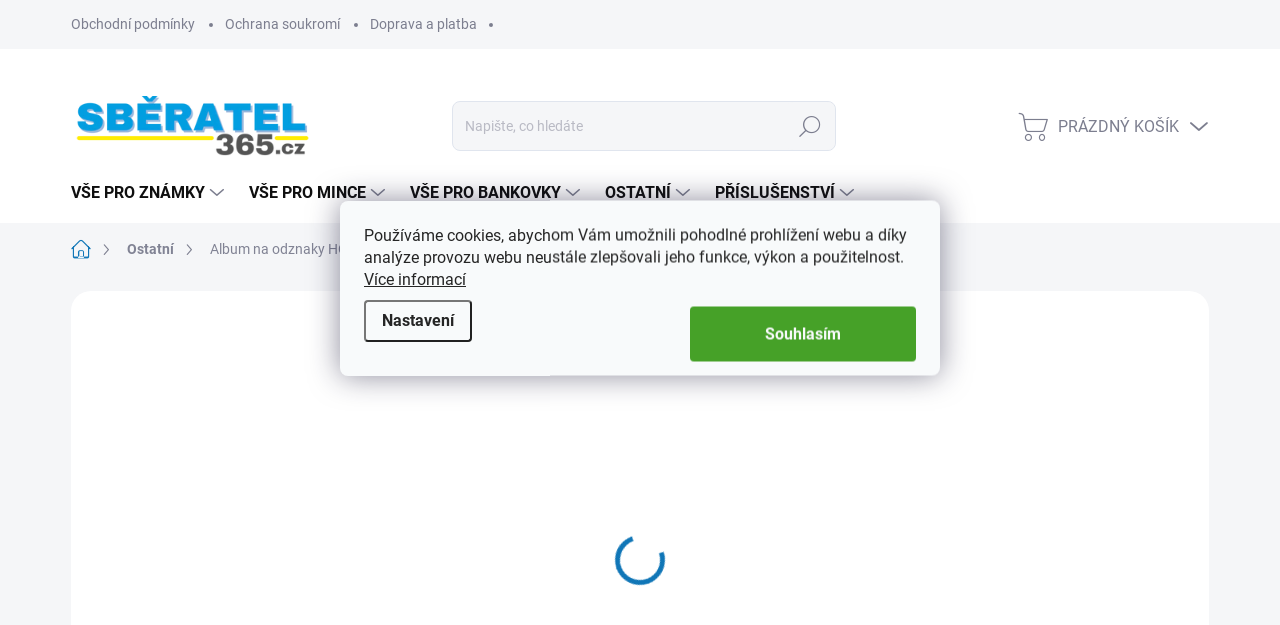

--- FILE ---
content_type: text/html; charset=utf-8
request_url: https://www.sberatel365.cz/album-na-odznaky-hospa--zelena/
body_size: 26638
content:
<!doctype html><html lang="cs" dir="ltr" class="header-background-light external-fonts-loaded"><head><meta charset="utf-8" /><meta name="viewport" content="width=device-width,initial-scale=1" /><title>Album na odznaky HOSPA, zelená - SBĚRATEL365</title><link rel="preconnect" href="https://cdn.myshoptet.com" /><link rel="dns-prefetch" href="https://cdn.myshoptet.com" /><link rel="preload" href="https://cdn.myshoptet.com/prj/dist/master/cms/libs/jquery/jquery-1.11.3.min.js" as="script" /><link href="https://cdn.myshoptet.com/prj/dist/master/cms/templates/frontend_templates/shared/css/font-face/source-sans-3.css" rel="stylesheet"><link href="https://cdn.myshoptet.com/prj/dist/master/cms/templates/frontend_templates/shared/css/font-face/exo-2.css" rel="stylesheet"><script>
dataLayer = [];
dataLayer.push({'shoptet' : {
    "pageType": "productDetail",
    "currency": "CZK",
    "currencyInfo": {
        "decimalSeparator": ",",
        "exchangeRate": 1,
        "priceDecimalPlaces": 0,
        "symbol": "K\u010d",
        "symbolLeft": 0,
        "thousandSeparator": " "
    },
    "language": "cs",
    "projectId": 491567,
    "product": {
        "id": 1716,
        "guid": "bb9576a4-add9-11ec-b8c9-ecf4bbd49285",
        "hasVariants": false,
        "codes": [
            {
                "code": 894137
            }
        ],
        "code": "894137",
        "name": "Album na odznaky HOSPA, zelen\u00e1",
        "appendix": "",
        "weight": 0,
        "manufacturer": "HOSPA",
        "manufacturerGuid": "1EF53346734D6A3EB5B7DA0BA3DED3EE",
        "currentCategory": "Pohlednice, FDC, fotografie a dal\u0161\u00ed speci\u00e1ln\u00ed alba",
        "currentCategoryGuid": "a1da2e08-7a0d-11ec-8d65-ecf4bbcda94d",
        "defaultCategory": "Pohlednice, FDC, fotografie a dal\u0161\u00ed speci\u00e1ln\u00ed alba",
        "defaultCategoryGuid": "a1da2e08-7a0d-11ec-8d65-ecf4bbcda94d",
        "currency": "CZK",
        "priceWithVat": 469
    },
    "stocks": [
        {
            "id": "ext",
            "title": "Sklad",
            "isDeliveryPoint": 0,
            "visibleOnEshop": 1
        }
    ],
    "cartInfo": {
        "id": null,
        "freeShipping": false,
        "leftToFreeGift": {
            "formattedPrice": "0 K\u010d",
            "priceLeft": 0
        },
        "freeGift": false,
        "leftToFreeShipping": {
            "priceLeft": 3000,
            "dependOnRegion": 0,
            "formattedPrice": "3 000 K\u010d"
        },
        "discountCoupon": [],
        "getNoBillingShippingPrice": {
            "withoutVat": 0,
            "vat": 0,
            "withVat": 0
        },
        "cartItems": [],
        "taxMode": "ORDINARY"
    },
    "cart": [],
    "customer": {
        "priceRatio": 1,
        "priceListId": 1,
        "groupId": null,
        "registered": false,
        "mainAccount": false
    }
}});
dataLayer.push({'cookie_consent' : {
    "marketing": "denied",
    "analytics": "denied"
}});
document.addEventListener('DOMContentLoaded', function() {
    shoptet.consent.onAccept(function(agreements) {
        if (agreements.length == 0) {
            return;
        }
        dataLayer.push({
            'cookie_consent' : {
                'marketing' : (agreements.includes(shoptet.config.cookiesConsentOptPersonalisation)
                    ? 'granted' : 'denied'),
                'analytics': (agreements.includes(shoptet.config.cookiesConsentOptAnalytics)
                    ? 'granted' : 'denied')
            },
            'event': 'cookie_consent'
        });
    });
});
</script>
<meta property="og:type" content="website"><meta property="og:site_name" content="sberatel365.cz"><meta property="og:url" content="https://www.sberatel365.cz/album-na-odznaky-hospa--zelena/"><meta property="og:title" content="Album na odznaky HOSPA, zelená - SBĚRATEL365"><meta name="author" content="SBĚRATEL365"><meta name="web_author" content="Shoptet.cz"><meta name="dcterms.rightsHolder" content="www.sberatel365.cz"><meta name="robots" content="index,follow"><meta property="og:image" content="https://cdn.myshoptet.com/usr/www.sberatel365.cz/user/shop/big/1716_hospa-zel.png?626472b5"><meta property="og:description" content="Album na odznaky HOSPA, zelená. Album na odznaky velikosti A5, 225x275 mm, imitace kůže."><meta name="description" content="Album na odznaky HOSPA, zelená. Album na odznaky velikosti A5, 225x275 mm, imitace kůže."><meta property="product:price:amount" content="469"><meta property="product:price:currency" content="CZK"><style>:root {--color-primary: #1076b7;--color-primary-h: 203;--color-primary-s: 84%;--color-primary-l: 39%;--color-primary-hover: #0f5885;--color-primary-hover-h: 203;--color-primary-hover-s: 80%;--color-primary-hover-l: 29%;--color-secondary: #1076b7;--color-secondary-h: 203;--color-secondary-s: 84%;--color-secondary-l: 39%;--color-secondary-hover: #0f5885;--color-secondary-hover-h: 203;--color-secondary-hover-s: 80%;--color-secondary-hover-l: 29%;--color-tertiary: #F5F2BC;--color-tertiary-h: 57;--color-tertiary-s: 74%;--color-tertiary-l: 85%;--color-tertiary-hover: #5f3d66;--color-tertiary-hover-h: 290;--color-tertiary-hover-s: 25%;--color-tertiary-hover-l: 32%;--color-header-background: #ffffff;--template-font: "Source Sans 3";--template-headings-font: "Exo 2";--header-background-url: url("[data-uri]");--cookies-notice-background: #F8FAFB;--cookies-notice-color: #252525;--cookies-notice-button-hover: #27263f;--cookies-notice-link-hover: #3b3a5f;--templates-update-management-preview-mode-content: "Náhled aktualizací šablony je aktivní pro váš prohlížeč."}</style>
    <script>var shoptet = shoptet || {};</script>
    <script src="https://cdn.myshoptet.com/prj/dist/master/shop/dist/main-3g-header.js.b3b3f48cd33902743054.js"></script>
<!-- User include --><!-- service 1000(633) html code header -->
<link rel="stylesheet" href="https://cdn.myshoptet.com/usr/apollo.jakubtursky.sk/user/documents/assets/main.css?v=1745">

<noscript>
<style>
.before-carousel:before,
.before-carousel:after,
.products-block:after,
.products-block:before,
.p-detail-inner:before,
.p-detail-inner:after{
	display: none;
}

.products-block .product, .products-block .slider-group-products,
.next-to-carousel-banners .banner-wrapper,
.before-carousel .content-wrapper-in,
.p-detail-inner .p-detail-inner-header, .p-detail-inner #product-detail-form {
  opacity: 1;
}

body.type-category .content-wrapper-in,
body.type-manufacturer-detail .content-wrapper-in,
body.type-product .content-wrapper-in {
	visibility: visible!important;
}
</style>
</noscript>

<style>
@font-face {
  font-family: 'apollo';
  font-display: swap;
  src:  url('https://cdn.myshoptet.com/usr/apollo.jakubtursky.sk/user/documents/assets/iconfonts/icomoon.eot?v=107');
  src:  url('https://cdn.myshoptet.com/usr/apollo.jakubtursky.sk/user/documents/assets/iconfonts/icomoon.eot?v=107') format('embedded-opentype'),
    url('https://cdn.myshoptet.com/usr/apollo.jakubtursky.sk/user/documents/assets/iconfonts/icomoon.ttf?v=107') format('truetype'),
    url('https://cdn.myshoptet.com/usr/apollo.jakubtursky.sk/user/documents/assets/iconfonts/icomoon.woff?v=107') format('woff'),
    url('https://cdn.myshoptet.com/usr/apollo.jakubtursky.sk/user/documents/assets/iconfonts/icomoon.svg?v=107') format('svg');
  font-weight: normal;
  font-style: normal;
  font-display: block;
}
.top-navigation-bar .top-nav-button.top-nav-button-login.primary{
	display: none;
}
.basic-description>h3:first-child{
	display: none;
}
/*.header-info-banner-addon{
	background-color: black;
}*/
</style>

<style>
.not-working {
  background-color: rgba(0,0,0, 0.9);
  color: white;
  width: 100%;
  height: 100%;
  position: fixed;
  top: 0;
  left: 0;
  z-index: 9999999;
  text-align: center;
  padding: 50px;
  line-height: 1.6;
  font-size: 16px;
}
</style>

<!-- api 473(125) html code header -->

                <style>
                    #order-billing-methods .radio-wrapper[data-guid="5e1fe270-9b1d-11ed-9510-b8ca3a6063f8"]:not(.cggooglepay), #order-billing-methods .radio-wrapper[data-guid="a3b915d8-cd21-11ec-8496-b8ca3a6063f8"]:not(.cgapplepay) {
                        display: none;
                    }
                </style>
                <script type="text/javascript">
                    document.addEventListener('DOMContentLoaded', function() {
                        if (getShoptetDataLayer('pageType') === 'billingAndShipping') {
                            
                try {
                    if (window.ApplePaySession && window.ApplePaySession.canMakePayments()) {
                        document.querySelector('#order-billing-methods .radio-wrapper[data-guid="a3b915d8-cd21-11ec-8496-b8ca3a6063f8"]').classList.add('cgapplepay');
                    }
                } catch (err) {} 
            
                            
                const cgBaseCardPaymentMethod = {
                        type: 'CARD',
                        parameters: {
                            allowedAuthMethods: ["PAN_ONLY", "CRYPTOGRAM_3DS"],
                            allowedCardNetworks: [/*"AMEX", "DISCOVER", "INTERAC", "JCB",*/ "MASTERCARD", "VISA"]
                        }
                };
                
                function cgLoadScript(src, callback)
                {
                    var s,
                        r,
                        t;
                    r = false;
                    s = document.createElement('script');
                    s.type = 'text/javascript';
                    s.src = src;
                    s.onload = s.onreadystatechange = function() {
                        if ( !r && (!this.readyState || this.readyState == 'complete') )
                        {
                            r = true;
                            callback();
                        }
                    };
                    t = document.getElementsByTagName('script')[0];
                    t.parentNode.insertBefore(s, t);
                } 
                
                function cgGetGoogleIsReadyToPayRequest() {
                    return Object.assign(
                        {},
                        {
                            apiVersion: 2,
                            apiVersionMinor: 0
                        },
                        {
                            allowedPaymentMethods: [cgBaseCardPaymentMethod]
                        }
                    );
                }

                function onCgGooglePayLoaded() {
                    let paymentsClient = new google.payments.api.PaymentsClient({environment: 'PRODUCTION'});
                    paymentsClient.isReadyToPay(cgGetGoogleIsReadyToPayRequest()).then(function(response) {
                        if (response.result) {
                            document.querySelector('#order-billing-methods .radio-wrapper[data-guid="5e1fe270-9b1d-11ed-9510-b8ca3a6063f8"]').classList.add('cggooglepay');	 	 	 	 	 
                        }
                    })
                    .catch(function(err) {});
                }
                
                cgLoadScript('https://pay.google.com/gp/p/js/pay.js', onCgGooglePayLoaded);
            
                        }
                    });
                </script> 
                
<!-- project html code header -->
<style>
@media (min-width: 1200px) {
    .content-inner {
        max-width: 100%;
        }
    }
.siteCookies__button {background-color: #46a128; padding: 0px 75px 0px 75px;}
.cookiesSetting__button--green {background-color: #46a128; padding: 0px 75px 0px 75px;}
.siteCookies {top: 40%; position: fixed}
.extended-banner-texts{top:auto;bottom:60px;-webkit-transform:none;transform:none;padding:0 30px}
.type-index .next-to-carousel-banners .extended-banner-texts .extended-banner-title{max-width:100%;text-align:center;text-shadow:4px 4px 18px rgba(0,0,0,0.6)}
</style>
<!-- /User include --><link rel="shortcut icon" href="/favicon.ico" type="image/x-icon" /><link rel="canonical" href="https://www.sberatel365.cz/album-na-odznaky-hospa--zelena/" />    <!-- Global site tag (gtag.js) - Google Analytics -->
    <script async src="https://www.googletagmanager.com/gtag/js?id=G-QLFDPHX2QN"></script>
    <script>
        
        window.dataLayer = window.dataLayer || [];
        function gtag(){dataLayer.push(arguments);}
        

                    console.debug('default consent data');

            gtag('consent', 'default', {"ad_storage":"denied","analytics_storage":"denied","ad_user_data":"denied","ad_personalization":"denied","wait_for_update":500});
            dataLayer.push({
                'event': 'default_consent'
            });
        
        gtag('js', new Date());

                gtag('config', 'UA-224386779-1', { 'groups': "UA" });
        
                gtag('config', 'G-QLFDPHX2QN', {"groups":"GA4","send_page_view":false,"content_group":"productDetail","currency":"CZK","page_language":"cs"});
        
                gtag('config', 'AW-10880641526');
        
        
        
        
        
                    gtag('event', 'page_view', {"send_to":"GA4","page_language":"cs","content_group":"productDetail","currency":"CZK"});
        
                gtag('set', 'currency', 'CZK');

        gtag('event', 'view_item', {
            "send_to": "UA",
            "items": [
                {
                    "id": "894137",
                    "name": "Album na odznaky HOSPA, zelen\u00e1",
                    "category": "Pohlednice, FDC, fotografie a dal\u0161\u00ed speci\u00e1ln\u00ed alba",
                                        "brand": "HOSPA",
                                                            "price": 388
                }
            ]
        });
        
        
        
        
        
                    gtag('event', 'view_item', {"send_to":"GA4","page_language":"cs","content_group":"productDetail","value":388,"currency":"CZK","items":[{"item_id":"894137","item_name":"Album na odznaky HOSPA, zelen\u00e1","item_brand":"HOSPA","item_category":"Pohlednice, FDC, fotografie a dal\u0161\u00ed speci\u00e1ln\u00ed alba","price":388,"quantity":1,"index":0}]});
        
        
        
        
        
        
        
        document.addEventListener('DOMContentLoaded', function() {
            if (typeof shoptet.tracking !== 'undefined') {
                for (var id in shoptet.tracking.bannersList) {
                    gtag('event', 'view_promotion', {
                        "send_to": "UA",
                        "promotions": [
                            {
                                "id": shoptet.tracking.bannersList[id].id,
                                "name": shoptet.tracking.bannersList[id].name,
                                "position": shoptet.tracking.bannersList[id].position
                            }
                        ]
                    });
                }
            }

            shoptet.consent.onAccept(function(agreements) {
                if (agreements.length !== 0) {
                    console.debug('gtag consent accept');
                    var gtagConsentPayload =  {
                        'ad_storage': agreements.includes(shoptet.config.cookiesConsentOptPersonalisation)
                            ? 'granted' : 'denied',
                        'analytics_storage': agreements.includes(shoptet.config.cookiesConsentOptAnalytics)
                            ? 'granted' : 'denied',
                                                                                                'ad_user_data': agreements.includes(shoptet.config.cookiesConsentOptPersonalisation)
                            ? 'granted' : 'denied',
                        'ad_personalization': agreements.includes(shoptet.config.cookiesConsentOptPersonalisation)
                            ? 'granted' : 'denied',
                        };
                    console.debug('update consent data', gtagConsentPayload);
                    gtag('consent', 'update', gtagConsentPayload);
                    dataLayer.push(
                        { 'event': 'update_consent' }
                    );
                }
            });
        });
    </script>
<script>
    (function(t, r, a, c, k, i, n, g) { t['ROIDataObject'] = k;
    t[k]=t[k]||function(){ (t[k].q=t[k].q||[]).push(arguments) },t[k].c=i;n=r.createElement(a),
    g=r.getElementsByTagName(a)[0];n.async=1;n.src=c;g.parentNode.insertBefore(n,g)
    })(window, document, 'script', '//www.heureka.cz/ocm/sdk.js?source=shoptet&version=2&page=product_detail', 'heureka', 'cz');

    heureka('set_user_consent', 0);
</script>
</head><body class="desktop id-708 in-sberatelstvi template-11 type-product type-detail one-column-body columns-mobile-2 columns-4 blank-mode blank-mode-css ums_a11y_category_page--on ums_discussion_rating_forms--off ums_a11y_pagination--on ums_flags_display_unification--off mobile-header-version-1">
        <div id="fb-root"></div>
        <script>
            window.fbAsyncInit = function() {
                FB.init({
//                    appId            : 'your-app-id',
                    autoLogAppEvents : true,
                    xfbml            : true,
                    version          : 'v19.0'
                });
            };
        </script>
        <script async defer crossorigin="anonymous" src="https://connect.facebook.net/cs_CZ/sdk.js"></script>    <div class="siteCookies siteCookies--center siteCookies--light js-siteCookies" role="dialog" data-testid="cookiesPopup" data-nosnippet>
        <div class="siteCookies__form">
            <div class="siteCookies__content">
                <div class="siteCookies__text">
                    Používáme cookies, abychom Vám umožnili pohodlné prohlížení webu a díky analýze provozu webu neustále zlepšovali jeho funkce, výkon a použitelnost. <a href="/podminky-ochrany-osobnich-udaju/" target="_blank" rel="noopener noreferrer">Více informací</a>
                </div>
                <p class="siteCookies__links">
                    <button class="siteCookies__link js-cookies-settings" aria-label="Nastavení cookies" data-testid="cookiesSettings">Nastavení</button>
                </p>
            </div>
            <div class="siteCookies__buttonWrap">
                                <button class="siteCookies__button js-cookiesConsentSubmit" value="all" aria-label="Přijmout cookies" data-testid="buttonCookiesAccept">Souhlasím</button>
            </div>
        </div>
        <script>
            document.addEventListener("DOMContentLoaded", () => {
                const siteCookies = document.querySelector('.js-siteCookies');
                document.addEventListener("scroll", shoptet.common.throttle(() => {
                    const st = document.documentElement.scrollTop;
                    if (st > 1) {
                        siteCookies.classList.add('siteCookies--scrolled');
                    } else {
                        siteCookies.classList.remove('siteCookies--scrolled');
                    }
                }, 100));
            });
        </script>
    </div>
<a href="#content" class="skip-link sr-only">Přejít na obsah</a><div class="overall-wrapper"><div class="user-action"><div class="container"><div class="user-action-in"><div class="user-action-login popup-widget login-widget"><div class="popup-widget-inner"><h2>Přihlášení k vašemu účtu</h2><div id="customerLogin"><form action="/action/Customer/Login/" method="post" id="formLoginIncluded" class="csrf-enabled" data-testid="formLogin"><input type="hidden" name="referer" value="" /><div class="form-group"><div class="input-wrapper email js-validated-element-wrapper no-label"><input type="email" name="email" class="form-control" placeholder="E-mailová adresa (např. jan@novak.cz)" data-testid="inputEmail" autocomplete="email" required /></div></div><div class="form-group"><div class="input-wrapper password js-validated-element-wrapper no-label"><input type="password" name="password" class="form-control" placeholder="Heslo" data-testid="inputPassword" autocomplete="current-password" required /><span class="no-display">Nemůžete vyplnit toto pole</span><input type="text" name="surname" value="" class="no-display" /></div></div><div class="form-group"><div class="login-wrapper"><button type="submit" class="btn btn-secondary btn-text btn-login" data-testid="buttonSubmit">Přihlásit se</button><div class="password-helper"><a href="/registrace/" data-testid="signup" rel="nofollow">Nová registrace</a><a href="/klient/zapomenute-heslo/" rel="nofollow">Zapomenuté heslo</a></div></div></div></form>
</div></div></div>
    <div id="cart-widget" class="user-action-cart popup-widget cart-widget loader-wrapper" data-testid="popupCartWidget" role="dialog" aria-hidden="true"><div class="popup-widget-inner cart-widget-inner place-cart-here"><div class="loader-overlay"><div class="loader"></div></div></div><div class="cart-widget-button"><a href="/kosik/" class="btn btn-conversion" id="continue-order-button" rel="nofollow" data-testid="buttonNextStep">Pokračovat do košíku</a></div></div></div>
</div></div><div class="top-navigation-bar" data-testid="topNavigationBar">

    <div class="container">

        <div class="top-navigation-contacts">
            <strong>Zákaznická podpora:</strong><a href="mailto:sberatel365@email.cz" class="project-email" data-testid="contactboxEmail"><span>sberatel365@email.cz</span></a>        </div>

                            <div class="top-navigation-menu">
                <div class="top-navigation-menu-trigger"></div>
                <ul class="top-navigation-bar-menu">
                                            <li class="top-navigation-menu-item-39">
                            <a href="/obchodni-podminky/">Obchodní podmínky</a>
                        </li>
                                            <li class="top-navigation-menu-item-846">
                            <a href="/ochrana-soukromi/">Ochrana soukromí</a>
                        </li>
                                            <li class="top-navigation-menu-item-852">
                            <a href="/doprava-a-platba/">Doprava a platba</a>
                        </li>
                                    </ul>
                <ul class="top-navigation-bar-menu-helper"></ul>
            </div>
        
        <div class="top-navigation-tools">
            <div class="responsive-tools">
                <a href="#" class="toggle-window" data-target="search" aria-label="Hledat" data-testid="linkSearchIcon"></a>
                                                            <a href="#" class="toggle-window" data-target="login"></a>
                                                    <a href="#" class="toggle-window" data-target="navigation" aria-label="Menu" data-testid="hamburgerMenu"></a>
            </div>
                        <a href="/login/?backTo=%2Falbum-na-odznaky-hospa--zelena%2F" class="top-nav-button top-nav-button-login primary login toggle-window" data-target="login" data-testid="signin" rel="nofollow"><span>Přihlášení</span></a>        </div>

    </div>

</div>
<header id="header"><div class="container navigation-wrapper">
    <div class="header-top">
        <div class="site-name-wrapper">
            <div class="site-name"><a href="/" data-testid="linkWebsiteLogo"><img src="https://cdn.myshoptet.com/usr/www.sberatel365.cz/user/logos/sberatel365_logo-1.png" alt="SBĚRATEL365" fetchpriority="low" /></a></div>        </div>
        <div class="search" itemscope itemtype="https://schema.org/WebSite">
            <meta itemprop="headline" content="Pohlednice, FDC, fotografie a další speciální alba"/><meta itemprop="url" content="https://www.sberatel365.cz"/><meta itemprop="text" content="Album na odznaky HOSPA, zelená. Album na odznaky velikosti A5, 225x275 mm, imitace kůže."/>            <form action="/action/ProductSearch/prepareString/" method="post"
    id="formSearchForm" class="search-form compact-form js-search-main"
    itemprop="potentialAction" itemscope itemtype="https://schema.org/SearchAction" data-testid="searchForm">
    <fieldset>
        <meta itemprop="target"
            content="https://www.sberatel365.cz/vyhledavani/?string={string}"/>
        <input type="hidden" name="language" value="cs"/>
        
            
<input
    type="search"
    name="string"
        class="query-input form-control search-input js-search-input"
    placeholder="Napište, co hledáte"
    autocomplete="off"
    required
    itemprop="query-input"
    aria-label="Hledat"
    data-testid="searchInput"
>
            <button type="submit" class="btn btn-default" data-testid="searchBtn">Hledat</button>
        
    </fieldset>
</form>
        </div>
        <div class="navigation-buttons">
                
    <a href="/kosik/" class="btn btn-icon toggle-window cart-count" data-target="cart" data-hover="true" data-redirect="true" data-testid="headerCart" rel="nofollow" aria-haspopup="dialog" aria-expanded="false" aria-controls="cart-widget">
        
                <span class="sr-only">Nákupní košík</span>
        
            <span class="cart-price visible-lg-inline-block" data-testid="headerCartPrice">
                                    Prázdný košík                            </span>
        
    
            </a>
        </div>
    </div>
    <nav id="navigation" aria-label="Hlavní menu" data-collapsible="true"><div class="navigation-in menu"><ul class="menu-level-1" role="menubar" data-testid="headerMenuItems"><li class="menu-item-896 ext" role="none"><a href="/filatelie/" data-testid="headerMenuItem" role="menuitem" aria-haspopup="true" aria-expanded="false"><b>Vše pro známky</b><span class="submenu-arrow"></span></a><ul class="menu-level-2" aria-label="Vše pro známky" tabindex="-1" role="menu"><li class="menu-item-726 has-third-level" role="none"><a href="/zasobniky-na-znamky/" class="menu-image" data-testid="headerMenuItem" tabindex="-1" aria-hidden="true"><img src="data:image/svg+xml,%3Csvg%20width%3D%22140%22%20height%3D%22100%22%20xmlns%3D%22http%3A%2F%2Fwww.w3.org%2F2000%2Fsvg%22%3E%3C%2Fsvg%3E" alt="" aria-hidden="true" width="140" height="100"  data-src="https://cdn.myshoptet.com/usr/www.sberatel365.cz/user/categories/thumb/222_album-1_1_.jpg" fetchpriority="low" /></a><div><a href="/zasobniky-na-znamky/" data-testid="headerMenuItem" role="menuitem"><span>Zásobníky na známky</span></a>
                                                    <ul class="menu-level-3" role="menu">
                                                                    <li class="menu-item-729" role="none">
                                        <a href="/zasobnik-na-znamky-16-stran/" data-testid="headerMenuItem" role="menuitem">
                                            Zásobník na známky 16 stran</a>,                                    </li>
                                                                    <li class="menu-item-732" role="none">
                                        <a href="/zasobnik-na-znamky-32-stran/" data-testid="headerMenuItem" role="menuitem">
                                            Zásobník na známky 32 stran</a>,                                    </li>
                                                                    <li class="menu-item-741" role="none">
                                        <a href="/zasobnik-na-znamky-64-stran/" data-testid="headerMenuItem" role="menuitem">
                                            Zásobník na známky 64 stran</a>,                                    </li>
                                                                    <li class="menu-item-759" role="none">
                                        <a href="/zasobnik-na-znamky-60-stran/" data-testid="headerMenuItem" role="menuitem">
                                            Zásobník na známky 60 stran</a>                                    </li>
                                                            </ul>
                        </div></li><li class="menu-item-777" role="none"><a href="/alba-na-albove-listy/" class="menu-image" data-testid="headerMenuItem" tabindex="-1" aria-hidden="true"><img src="data:image/svg+xml,%3Csvg%20width%3D%22140%22%20height%3D%22100%22%20xmlns%3D%22http%3A%2F%2Fwww.w3.org%2F2000%2Fsvg%22%3E%3C%2Fsvg%3E" alt="" aria-hidden="true" width="140" height="100"  data-src="https://cdn.myshoptet.com/usr/www.sberatel365.cz/user/categories/thumb/1644_20370-albove-desky-dsn-modre_1_.jpg" fetchpriority="low" /></a><div><a href="/alba-na-albove-listy/" data-testid="headerMenuItem" role="menuitem"><span>Alba na albové listy</span></a>
                        </div></li><li class="menu-item-771 has-third-level" role="none"><a href="/albove-listy/" class="menu-image" data-testid="headerMenuItem" tabindex="-1" aria-hidden="true"><img src="data:image/svg+xml,%3Csvg%20width%3D%22140%22%20height%3D%22100%22%20xmlns%3D%22http%3A%2F%2Fwww.w3.org%2F2000%2Fsvg%22%3E%3C%2Fsvg%3E" alt="" aria-hidden="true" width="140" height="100"  data-src="https://cdn.myshoptet.com/usr/www.sberatel365.cz/user/categories/thumb/720_337872-mod_1_.jpg" fetchpriority="low" /></a><div><a href="/albove-listy/" data-testid="headerMenuItem" role="menuitem"><span>Albové listy</span></a>
                                                    <ul class="menu-level-3" role="menu">
                                                                    <li class="menu-item-774" role="none">
                                        <a href="/albove-listy-ciste/" data-testid="headerMenuItem" role="menuitem">
                                            Albové listy - čisté</a>,                                    </li>
                                                                    <li class="menu-item-780" role="none">
                                        <a href="/albove-listy-predtistene/" data-testid="headerMenuItem" role="menuitem">
                                            Albové listy - předtištěné</a>                                    </li>
                                                            </ul>
                        </div></li><li class="menu-item-792" role="none"><a href="/volne-karty/" class="menu-image" data-testid="headerMenuItem" tabindex="-1" aria-hidden="true"><img src="data:image/svg+xml,%3Csvg%20width%3D%22140%22%20height%3D%22100%22%20xmlns%3D%22http%3A%2F%2Fwww.w3.org%2F2000%2Fsvg%22%3E%3C%2Fsvg%3E" alt="" aria-hidden="true" width="140" height="100"  data-src="https://cdn.myshoptet.com/usr/www.sberatel365.cz/user/categories/thumb/insert-cards-3-clear-strips-with-cover-sheet-100-pack-148x105-mm-pvc.jpg" fetchpriority="low" /></a><div><a href="/volne-karty/" data-testid="headerMenuItem" role="menuitem"><span>Volné karty</span></a>
                        </div></li><li class="menu-item-789" role="none"><a href="/hawidky/" class="menu-image" data-testid="headerMenuItem" tabindex="-1" aria-hidden="true"><img src="data:image/svg+xml,%3Csvg%20width%3D%22140%22%20height%3D%22100%22%20xmlns%3D%22http%3A%2F%2Fwww.w3.org%2F2000%2Fsvg%22%3E%3C%2Fsvg%3E" alt="" aria-hidden="true" width="140" height="100"  data-src="https://cdn.myshoptet.com/usr/www.sberatel365.cz/user/categories/thumb/819_hawidky-v-paskach--210-pasku--typ-cire_1_.jpg" fetchpriority="low" /></a><div><a href="/hawidky/" data-testid="headerMenuItem" role="menuitem"><span>Hawidky</span></a>
                        </div></li></ul></li>
<li class="menu-item-899 ext" role="none"><a href="/numismatika-2/" data-testid="headerMenuItem" role="menuitem" aria-haspopup="true" aria-expanded="false"><b>Vše pro mince</b><span class="submenu-arrow"></span></a><ul class="menu-level-2" aria-label="Vše pro mince" tabindex="-1" role="menu"><li class="menu-item-864 has-third-level" role="none"><a href="/zasobniky-na-mince/" class="menu-image" data-testid="headerMenuItem" tabindex="-1" aria-hidden="true"><img src="data:image/svg+xml,%3Csvg%20width%3D%22140%22%20height%3D%22100%22%20xmlns%3D%22http%3A%2F%2Fwww.w3.org%2F2000%2Fsvg%22%3E%3C%2Fsvg%3E" alt="" aria-hidden="true" width="140" height="100"  data-src="https://cdn.myshoptet.com/usr/www.sberatel365.cz/user/categories/thumb/v__st__i__ek.png" fetchpriority="low" /></a><div><a href="/zasobniky-na-mince/" data-testid="headerMenuItem" role="menuitem"><span>Zásobníky na mince</span></a>
                                                    <ul class="menu-level-3" role="menu">
                                                                    <li class="menu-item-870" role="none">
                                        <a href="/alba-a-zasobniky-na-mince/" data-testid="headerMenuItem" role="menuitem">
                                            Alba a zásobníky na mince</a>,                                    </li>
                                                                    <li class="menu-item-873" role="none">
                                        <a href="/listy-do-alb-na-mince/" data-testid="headerMenuItem" role="menuitem">
                                            Listy do alb na mince</a>                                    </li>
                                                            </ul>
                        </div></li><li class="menu-item-798 has-third-level" role="none"><a href="/skladovani-minci/" class="menu-image" data-testid="headerMenuItem" tabindex="-1" aria-hidden="true"><img src="data:image/svg+xml,%3Csvg%20width%3D%22140%22%20height%3D%22100%22%20xmlns%3D%22http%3A%2F%2Fwww.w3.org%2F2000%2Fsvg%22%3E%3C%2Fsvg%3E" alt="" aria-hidden="true" width="140" height="100"  data-src="https://cdn.myshoptet.com/usr/www.sberatel365.cz/user/categories/thumb/1281_boxy-na-mince-v-bublinkach--tmave-cervene--velikost-1-pole--24-5-mm_1_.jpg" fetchpriority="low" /></a><div><a href="/skladovani-minci/" data-testid="headerMenuItem" role="menuitem"><span>Skladování mincí</span></a>
                                                    <ul class="menu-level-3" role="menu">
                                                                    <li class="menu-item-840" role="none">
                                        <a href="/zlate-slitky/" data-testid="headerMenuItem" role="menuitem">
                                            Zlaté slitky</a>,                                    </li>
                                                                    <li class="menu-item-801" role="none">
                                        <a href="/skrinky-a-kufry-na-mince/" data-testid="headerMenuItem" role="menuitem">
                                            Skříňky a kufry na mince</a>,                                    </li>
                                                                    <li class="menu-item-822" role="none">
                                        <a href="/bublinky-na-mince/" data-testid="headerMenuItem" role="menuitem">
                                            Bublinky na mince</a>,                                    </li>
                                                                    <li class="menu-item-825" role="none">
                                        <a href="/etue-na-mince/" data-testid="headerMenuItem" role="menuitem">
                                            Etue na mince</a>,                                    </li>
                                                                    <li class="menu-item-828" role="none">
                                        <a href="/ramecky-na-mince/" data-testid="headerMenuItem" role="menuitem">
                                            Rámečky na mince</a>,                                    </li>
                                                                    <li class="menu-item-831" role="none">
                                        <a href="/boxy-na-mince/" data-testid="headerMenuItem" role="menuitem">
                                            Boxy na mince</a>,                                    </li>
                                                                    <li class="menu-item-834" role="none">
                                        <a href="/plata-na-mince/" data-testid="headerMenuItem" role="menuitem">
                                            Plata na mince</a>,                                    </li>
                                                                    <li class="menu-item-837" role="none">
                                        <a href="/kazety-na-mince/" data-testid="headerMenuItem" role="menuitem">
                                            Kazety na mince</a>                                    </li>
                                                            </ul>
                        </div></li></ul></li>
<li class="menu-item-902 ext" role="none"><a href="/notafilie-bankovky/" data-testid="headerMenuItem" role="menuitem" aria-haspopup="true" aria-expanded="false"><b>Vše pro bankovky</b><span class="submenu-arrow"></span></a><ul class="menu-level-2" aria-label="Vše pro bankovky" tabindex="-1" role="menu"><li class="menu-item-738" role="none"><a href="/zasobniky-na-bankovky/" class="menu-image" data-testid="headerMenuItem" tabindex="-1" aria-hidden="true"><img src="data:image/svg+xml,%3Csvg%20width%3D%22140%22%20height%3D%22100%22%20xmlns%3D%22http%3A%2F%2Fwww.w3.org%2F2000%2Fsvg%22%3E%3C%2Fsvg%3E" alt="" aria-hidden="true" width="140" height="100"  data-src="https://cdn.myshoptet.com/usr/www.sberatel365.cz/user/categories/thumb/1023_16860-album-na-420-bankovek-euro-souvenir_1_.jpg" fetchpriority="low" /></a><div><a href="/zasobniky-na-bankovky/" data-testid="headerMenuItem" role="menuitem"><span>Zásobníky na bankovky</span></a>
                        </div></li><li class="menu-item-807" role="none"><a href="/ochranne-folie-a-kapsy/" class="menu-image" data-testid="headerMenuItem" tabindex="-1" aria-hidden="true"><img src="data:image/svg+xml,%3Csvg%20width%3D%22140%22%20height%3D%22100%22%20xmlns%3D%22http%3A%2F%2Fwww.w3.org%2F2000%2Fsvg%22%3E%3C%2Fsvg%3E" alt="" aria-hidden="true" width="140" height="100"  data-src="https://cdn.myshoptet.com/usr/www.sberatel365.cz/user/categories/thumb/banknote-sheets-basic.jpg" fetchpriority="low" /></a><div><a href="/ochranne-folie-a-kapsy/" data-testid="headerMenuItem" role="menuitem"><span>Ochranné fólie a kapsy</span></a>
                        </div></li><li class="menu-item-888" role="none"><a href="/sberatelske-bankovky/" class="menu-image" data-testid="headerMenuItem" tabindex="-1" aria-hidden="true"><img src="data:image/svg+xml,%3Csvg%20width%3D%22140%22%20height%3D%22100%22%20xmlns%3D%22http%3A%2F%2Fwww.w3.org%2F2000%2Fsvg%22%3E%3C%2Fsvg%3E" alt="" aria-hidden="true" width="140" height="100"  data-src="https://cdn.myshoptet.com/usr/www.sberatel365.cz/user/categories/thumb/leuchtturm-zero-euro-souvenir-banknote-faro-della-vittoria.jpg" fetchpriority="low" /></a><div><a href="/sberatelske-bankovky/" data-testid="headerMenuItem" role="menuitem"><span>Sběratelské bankovky</span></a>
                        </div></li></ul></li>
<li class="menu-item-708 ext" role="none"><a href="/sberatelstvi/" class="active" data-testid="headerMenuItem" role="menuitem" aria-haspopup="true" aria-expanded="false"><b>Ostatní</b><span class="submenu-arrow"></span></a><ul class="menu-level-2" aria-label="Ostatní" tabindex="-1" role="menu"><li class="menu-item-914" role="none"><a href="/alba-na-odznaky/" class="menu-image" data-testid="headerMenuItem" tabindex="-1" aria-hidden="true"><img src="data:image/svg+xml,%3Csvg%20width%3D%22140%22%20height%3D%22100%22%20xmlns%3D%22http%3A%2F%2Fwww.w3.org%2F2000%2Fsvg%22%3E%3C%2Fsvg%3E" alt="" aria-hidden="true" width="140" height="100"  data-src="https://cdn.myshoptet.com/usr/www.sberatel365.cz/user/categories/thumb/pin-album-incl-4-velvet-covered-pin-boards.jpg" fetchpriority="low" /></a><div><a href="/alba-na-odznaky/" data-testid="headerMenuItem" role="menuitem"><span>Alba na odznaky</span></a>
                        </div></li><li class="menu-item-876" role="none"><a href="/ostatni-produkty-a-alba/" class="menu-image" data-testid="headerMenuItem" tabindex="-1" aria-hidden="true"><img src="data:image/svg+xml,%3Csvg%20width%3D%22140%22%20height%3D%22100%22%20xmlns%3D%22http%3A%2F%2Fwww.w3.org%2F2000%2Fsvg%22%3E%3C%2Fsvg%3E" alt="" aria-hidden="true" width="140" height="100"  data-src="https://cdn.myshoptet.com/usr/www.sberatel365.cz/user/categories/thumb/d4c182ba-c6fe-40fd-bfe8-2342839e24b3.jpg" fetchpriority="low" /></a><div><a href="/ostatni-produkty-a-alba/" data-testid="headerMenuItem" role="menuitem"><span>Ostatní produkty a alba</span></a>
                        </div></li><li class="menu-item-885" role="none"><a href="/alba-pro-herni-sportovni-karty/" class="menu-image" data-testid="headerMenuItem" tabindex="-1" aria-hidden="true"><img src="data:image/svg+xml,%3Csvg%20width%3D%22140%22%20height%3D%22100%22%20xmlns%3D%22http%3A%2F%2Fwww.w3.org%2F2000%2Fsvg%22%3E%3C%2Fsvg%3E" alt="" aria-hidden="true" width="140" height="100"  data-src="https://cdn.myshoptet.com/usr/www.sberatel365.cz/user/categories/thumb/2013_sdfsdfsdfsdf.jpg" fetchpriority="low" /></a><div><a href="/alba-pro-herni-sportovni-karty/" data-testid="headerMenuItem" role="menuitem"><span>Alba pro herní/sportovní sběratelské karty</span></a>
                        </div></li><li class="menu-item-735" role="none"><a href="/zasobniky-na-fdc/" class="menu-image" data-testid="headerMenuItem" tabindex="-1" aria-hidden="true"><img src="data:image/svg+xml,%3Csvg%20width%3D%22140%22%20height%3D%22100%22%20xmlns%3D%22http%3A%2F%2Fwww.w3.org%2F2000%2Fsvg%22%3E%3C%2Fsvg%3E" alt="" aria-hidden="true" width="140" height="100"  data-src="https://cdn.myshoptet.com/usr/www.sberatel365.cz/user/categories/thumb/84_album-fuer-200-fdcs-oder-briefe-din-lang-inkl-schutzkassette-blau-2_1_.jpg" fetchpriority="low" /></a><div><a href="/zasobniky-na-fdc/" data-testid="headerMenuItem" role="menuitem"><span>Zásobníky na FDC</span></a>
                        </div></li><li class="menu-item-744" role="none"><a href="/zasobniky-na-pohledy/" class="menu-image" data-testid="headerMenuItem" tabindex="-1" aria-hidden="true"><img src="data:image/svg+xml,%3Csvg%20width%3D%22140%22%20height%3D%22100%22%20xmlns%3D%22http%3A%2F%2Fwww.w3.org%2F2000%2Fsvg%22%3E%3C%2Fsvg%3E" alt="" aria-hidden="true" width="140" height="100"  data-src="https://cdn.myshoptet.com/usr/www.sberatel365.cz/user/categories/thumb/789_16587-album-na-pohlednice-postcards-600-pohlednic_1_.jpg" fetchpriority="low" /></a><div><a href="/zasobniky-na-pohledy/" data-testid="headerMenuItem" role="menuitem"><span>Zásobníky na pohledy</span></a>
                        </div></li><li class="menu-item-783" role="none"><a href="/specialni-alba-a-ramecky/" class="menu-image" data-testid="headerMenuItem" tabindex="-1" aria-hidden="true"><img src="data:image/svg+xml,%3Csvg%20width%3D%22140%22%20height%3D%22100%22%20xmlns%3D%22http%3A%2F%2Fwww.w3.org%2F2000%2Fsvg%22%3E%3C%2Fsvg%3E" alt="" aria-hidden="true" width="140" height="100"  data-src="https://cdn.myshoptet.com/usr/www.sberatel365.cz/user/categories/thumb/1008_16839-box-na-figurky-z-vajicek-s-prekvapenim_1_.jpg" fetchpriority="low" /></a><div><a href="/specialni-alba-a-ramecky/" data-testid="headerMenuItem" role="menuitem"><span>Speciální alba a rámečky</span></a>
                        </div></li></ul></li>
<li class="menu-item-747 ext" role="none"><a href="/ostatni-prislusenstvi/" data-testid="headerMenuItem" role="menuitem" aria-haspopup="true" aria-expanded="false"><b>Příslušenství</b><span class="submenu-arrow"></span></a><ul class="menu-level-2" aria-label="Příslušenství" tabindex="-1" role="menu"><li class="menu-item-750 has-third-level" role="none"><a href="/pracovni-potreby/" class="menu-image" data-testid="headerMenuItem" tabindex="-1" aria-hidden="true"><img src="data:image/svg+xml,%3Csvg%20width%3D%22140%22%20height%3D%22100%22%20xmlns%3D%22http%3A%2F%2Fwww.w3.org%2F2000%2Fsvg%22%3E%3C%2Fsvg%3E" alt="" aria-hidden="true" width="140" height="100"  data-src="https://cdn.myshoptet.com/usr/www.sberatel365.cz/user/categories/thumb/clean-coin-cleaning-bath-for-silver-coins-200-ml_1.jpg" fetchpriority="low" /></a><div><a href="/pracovni-potreby/" data-testid="headerMenuItem" role="menuitem"><span>Pracovní potřeby</span></a>
                                                    <ul class="menu-level-3" role="menu">
                                                                    <li class="menu-item-756" role="none">
                                        <a href="/filiatelie/" data-testid="headerMenuItem" role="menuitem">
                                            Filiatelie</a>,                                    </li>
                                                                    <li class="menu-item-810" role="none">
                                        <a href="/numismatika/" data-testid="headerMenuItem" role="menuitem">
                                            Numismatika</a>                                    </li>
                                                            </ul>
                        </div></li><li class="menu-item-762" role="none"><a href="/pinzety/" class="menu-image" data-testid="headerMenuItem" tabindex="-1" aria-hidden="true"><img src="data:image/svg+xml,%3Csvg%20width%3D%22140%22%20height%3D%22100%22%20xmlns%3D%22http%3A%2F%2Fwww.w3.org%2F2000%2Fsvg%22%3E%3C%2Fsvg%3E" alt="" aria-hidden="true" width="140" height="100"  data-src="https://cdn.myshoptet.com/usr/www.sberatel365.cz/user/categories/thumb/1059_16911-rovna-pinzeta-mpi1-s-plastovou-ochranou_1_.jpg" fetchpriority="low" /></a><div><a href="/pinzety/" data-testid="headerMenuItem" role="menuitem"><span>Pinzety</span></a>
                        </div></li><li class="menu-item-795" role="none"><a href="/boxy--kufry-a-trezory/" class="menu-image" data-testid="headerMenuItem" tabindex="-1" aria-hidden="true"><img src="data:image/svg+xml,%3Csvg%20width%3D%22140%22%20height%3D%22100%22%20xmlns%3D%22http%3A%2F%2Fwww.w3.org%2F2000%2Fsvg%22%3E%3C%2Fsvg%3E" alt="" aria-hidden="true" width="140" height="100"  data-src="https://cdn.myshoptet.com/usr/www.sberatel365.cz/user/categories/thumb/cargo-multi-collection-case-silver.jpg" fetchpriority="low" /></a><div><a href="/boxy--kufry-a-trezory/" data-testid="headerMenuItem" role="menuitem"><span>Boxy, kufry a trezory</span></a>
                        </div></li><li class="menu-item-765" role="none"><a href="/lupy-leuchtturm/" class="menu-image" data-testid="headerMenuItem" tabindex="-1" aria-hidden="true"><img src="data:image/svg+xml,%3Csvg%20width%3D%22140%22%20height%3D%22100%22%20xmlns%3D%22http%3A%2F%2Fwww.w3.org%2F2000%2Fsvg%22%3E%3C%2Fsvg%3E" alt="" aria-hidden="true" width="140" height="100"  data-src="https://cdn.myshoptet.com/usr/www.sberatel365.cz/user/categories/thumb/360_16034-kapesni-lupa-a-mikroskop-6-v-1_1_.jpg" fetchpriority="low" /></a><div><a href="/lupy-leuchtturm/" data-testid="headerMenuItem" role="menuitem"><span>Lupy Leuchtturm</span></a>
                        </div></li><li class="menu-item-786" role="none"><a href="/uv-testery/" class="menu-image" data-testid="headerMenuItem" tabindex="-1" aria-hidden="true"><img src="data:image/svg+xml,%3Csvg%20width%3D%22140%22%20height%3D%22100%22%20xmlns%3D%22http%3A%2F%2Fwww.w3.org%2F2000%2Fsvg%22%3E%3C%2Fsvg%3E" alt="" aria-hidden="true" width="140" height="100"  data-src="https://cdn.myshoptet.com/usr/www.sberatel365.cz/user/categories/thumb/810_16614-uv-lampa-l92_1_.jpg" fetchpriority="low" /></a><div><a href="/uv-testery/" data-testid="headerMenuItem" role="menuitem"><span>UV testery</span></a>
                        </div></li><li class="menu-item-768" role="none"><a href="/mikroskopy/" class="menu-image" data-testid="headerMenuItem" tabindex="-1" aria-hidden="true"><img src="data:image/svg+xml,%3Csvg%20width%3D%22140%22%20height%3D%22100%22%20xmlns%3D%22http%3A%2F%2Fwww.w3.org%2F2000%2Fsvg%22%3E%3C%2Fsvg%3E" alt="" aria-hidden="true" width="140" height="100"  data-src="https://cdn.myshoptet.com/usr/www.sberatel365.cz/user/categories/thumb/1458_17682-stativ-na-digitalni-mikroskop_1_.jpg" fetchpriority="low" /></a><div><a href="/mikroskopy/" data-testid="headerMenuItem" role="menuitem"><span>Mikroskopy</span></a>
                        </div></li><li class="menu-item-813" role="none"><a href="/nalepky--ruzky--popisky/" class="menu-image" data-testid="headerMenuItem" tabindex="-1" aria-hidden="true"><img src="data:image/svg+xml,%3Csvg%20width%3D%22140%22%20height%3D%22100%22%20xmlns%3D%22http%3A%2F%2Fwww.w3.org%2F2000%2Fsvg%22%3E%3C%2Fsvg%3E" alt="" aria-hidden="true" width="140" height="100"  data-src="https://cdn.myshoptet.com/usr/www.sberatel365.cz/user/categories/thumb/labels-for-euro-coins_1.jpg" fetchpriority="low" /></a><div><a href="/nalepky--ruzky--popisky/" data-testid="headerMenuItem" role="menuitem"><span>Nálepky, růžky, popisky</span></a>
                        </div></li></ul></li>
</ul>
    <ul class="navigationActions" role="menu">
                            <li role="none">
                                    <a href="/login/?backTo=%2Falbum-na-odznaky-hospa--zelena%2F" rel="nofollow" data-testid="signin" role="menuitem"><span>Přihlášení</span></a>
                            </li>
                        </ul>
</div><span class="navigation-close"></span></nav><div class="menu-helper" data-testid="hamburgerMenu"><span>Více</span></div>
</div></header><!-- / header -->


                    <div class="container breadcrumbs-wrapper">
            <div class="breadcrumbs navigation-home-icon-wrapper" itemscope itemtype="https://schema.org/BreadcrumbList">
                                                                            <span id="navigation-first" data-basetitle="SBĚRATEL365" itemprop="itemListElement" itemscope itemtype="https://schema.org/ListItem">
                <a href="/" itemprop="item" class="navigation-home-icon"><span class="sr-only" itemprop="name">Domů</span></a>
                <span class="navigation-bullet">/</span>
                <meta itemprop="position" content="1" />
            </span>
                                <span id="navigation-1" itemprop="itemListElement" itemscope itemtype="https://schema.org/ListItem">
                <a href="/sberatelstvi/" itemprop="item" data-testid="breadcrumbsSecondLevel"><span itemprop="name">Ostatní</span></a>
                <span class="navigation-bullet">/</span>
                <meta itemprop="position" content="2" />
            </span>
                                            <span id="navigation-2" itemprop="itemListElement" itemscope itemtype="https://schema.org/ListItem" data-testid="breadcrumbsLastLevel">
                <meta itemprop="item" content="https://www.sberatel365.cz/album-na-odznaky-hospa--zelena/" />
                <meta itemprop="position" content="3" />
                <span itemprop="name" data-title="Album na odznaky HOSPA, zelená">Album na odznaky HOSPA, zelená <span class="appendix"></span></span>
            </span>
            </div>
        </div>
    
<div id="content-wrapper" class="container content-wrapper">
    
    <div class="content-wrapper-in">
                <main id="content" class="content wide">
                            
<div class="p-detail" itemscope itemtype="https://schema.org/Product">

    
    <meta itemprop="name" content="Album na odznaky HOSPA, zelená" />
    <meta itemprop="category" content="Úvodní stránka &gt; Ostatní &gt; Album na odznaky HOSPA, zelená" />
    <meta itemprop="url" content="https://www.sberatel365.cz/album-na-odznaky-hospa--zelena/" />
    <meta itemprop="image" content="https://cdn.myshoptet.com/usr/www.sberatel365.cz/user/shop/big/1716_hospa-zel.png?626472b5" />
            <meta itemprop="description" content="Album na odznaky velikosti A5, 225x275 mm, imitace kůže." />
                <span class="js-hidden" itemprop="manufacturer" itemscope itemtype="https://schema.org/Organization">
            <meta itemprop="name" content="HOSPA" />
        </span>
        <span class="js-hidden" itemprop="brand" itemscope itemtype="https://schema.org/Brand">
            <meta itemprop="name" content="HOSPA" />
        </span>
                            <meta itemprop="gtin13" content="8594029894136" />            
        <div class="p-detail-inner">

        <div class="p-detail-inner-header">
            <h1>
                  Album na odznaky HOSPA, zelená            </h1>

                <span class="p-code">
        <span class="p-code-label">Kód:</span>
                    <span>894137</span>
            </span>
        </div>

        <form action="/action/Cart/addCartItem/" method="post" id="product-detail-form" class="pr-action csrf-enabled" data-testid="formProduct">

            <meta itemprop="productID" content="1716" /><meta itemprop="identifier" content="bb9576a4-add9-11ec-b8c9-ecf4bbd49285" /><meta itemprop="sku" content="894137" /><span itemprop="offers" itemscope itemtype="https://schema.org/Offer"><link itemprop="availability" href="https://schema.org/OutOfStock" /><meta itemprop="url" content="https://www.sberatel365.cz/album-na-odznaky-hospa--zelena/" /><meta itemprop="price" content="469.00" /><meta itemprop="priceCurrency" content="CZK" /><link itemprop="itemCondition" href="https://schema.org/NewCondition" /><meta itemprop="warranty" content="2 roky" /></span><input type="hidden" name="productId" value="1716" /><input type="hidden" name="priceId" value="4626" /><input type="hidden" name="language" value="cs" />

            <div class="row product-top">

                <div class="col-xs-12">

                    <div class="p-detail-info">
                        
                        
                                                    <div><a href="/znacka/hospa/" data-testid="productCardBrandName">Značka: <span>HOSPA</span></a></div>
                        
                    </div>

                </div>

                <div class="col-xs-12 col-lg-6 p-image-wrapper">

                    
                    <div class="p-image" style="" data-testid="mainImage">

                        

    


                        

<a href="https://cdn.myshoptet.com/usr/www.sberatel365.cz/user/shop/big/1716_hospa-zel.png?626472b5" class="p-main-image cloud-zoom" data-href="https://cdn.myshoptet.com/usr/www.sberatel365.cz/user/shop/orig/1716_hospa-zel.png?626472b5"><img src="https://cdn.myshoptet.com/usr/www.sberatel365.cz/user/shop/big/1716_hospa-zel.png?626472b5" alt="hospa zel." width="1024" height="768"  fetchpriority="high" />
</a>                    </div>

                    
    <div class="p-thumbnails-wrapper">

        <div class="p-thumbnails">

            <div class="p-thumbnails-inner">

                <div>
                                                                                        <a href="https://cdn.myshoptet.com/usr/www.sberatel365.cz/user/shop/big/1716_hospa-zel.png?626472b5" class="p-thumbnail highlighted">
                            <img src="data:image/svg+xml,%3Csvg%20width%3D%22100%22%20height%3D%22100%22%20xmlns%3D%22http%3A%2F%2Fwww.w3.org%2F2000%2Fsvg%22%3E%3C%2Fsvg%3E" alt="hospa zel." width="100" height="100"  data-src="https://cdn.myshoptet.com/usr/www.sberatel365.cz/user/shop/related/1716_hospa-zel.png?626472b5" fetchpriority="low" />
                        </a>
                        <a href="https://cdn.myshoptet.com/usr/www.sberatel365.cz/user/shop/big/1716_hospa-zel.png?626472b5" class="cbox-gal" data-gallery="lightbox[gallery]" data-alt="hospa zel."></a>
                                                                    <a href="https://cdn.myshoptet.com/usr/www.sberatel365.cz/user/shop/big/1716-1_hospa.png?626472d8" class="p-thumbnail">
                            <img src="data:image/svg+xml,%3Csvg%20width%3D%22100%22%20height%3D%22100%22%20xmlns%3D%22http%3A%2F%2Fwww.w3.org%2F2000%2Fsvg%22%3E%3C%2Fsvg%3E" alt="hospa" width="100" height="100"  data-src="https://cdn.myshoptet.com/usr/www.sberatel365.cz/user/shop/related/1716-1_hospa.png?626472d8" fetchpriority="low" />
                        </a>
                        <a href="https://cdn.myshoptet.com/usr/www.sberatel365.cz/user/shop/big/1716-1_hospa.png?626472d8" class="cbox-gal" data-gallery="lightbox[gallery]" data-alt="hospa"></a>
                                    </div>

            </div>

            <a href="#" class="thumbnail-prev"></a>
            <a href="#" class="thumbnail-next"></a>

        </div>

    </div>


                </div>

                <div class="col-xs-12 col-lg-6 p-info-wrapper">

                    
                    
                        <div class="p-final-price-wrapper">

                                                                                    <strong class="price-final" data-testid="productCardPrice">
            <span class="price-final-holder">
                469 Kč
    

        </span>
    </strong>
                                                            <span class="price-measure">
                    
                        </span>

                        </div>

                    
                    
                                                                                    <div class="availability-value" title="Dostupnost">
                                    

    
    <span class="availability-label" style="color: #cb0000" data-testid="labelAvailability">
                    Vyprodáno            </span>
    
                                </div>
                                                    
                        <table class="detail-parameters">
                            <tbody>
                            
                            
                            
                                                                                    </tbody>
                        </table>

                                                                            
                            <div class="add-to-cart" data-testid="divAddToCart">
                
<span class="quantity">
    <span
        class="increase-tooltip js-increase-tooltip"
        data-trigger="manual"
        data-container="body"
        data-original-title="Není možné zakoupit více než 9999 ks."
        aria-hidden="true"
        role="tooltip"
        data-testid="tooltip">
    </span>

    <span
        class="decrease-tooltip js-decrease-tooltip"
        data-trigger="manual"
        data-container="body"
        data-original-title="Minimální množství, které lze zakoupit, je 1 ks."
        aria-hidden="true"
        role="tooltip"
        data-testid="tooltip">
    </span>
    <label>
        <input
            type="number"
            name="amount"
            value="1"
            class="amount"
            autocomplete="off"
            data-decimals="0"
                        step="1"
            min="1"
            max="9999"
            aria-label="Množství"
            data-testid="cartAmount"/>
    </label>

    <button
        class="increase"
        type="button"
        aria-label="Zvýšit množství o 1"
        data-testid="increase">
            <span class="increase__sign">&plus;</span>
    </button>

    <button
        class="decrease"
        type="button"
        aria-label="Snížit množství o 1"
        data-testid="decrease">
            <span class="decrease__sign">&minus;</span>
    </button>
</span>
                    
    <button type="submit" class="btn btn-lg btn-conversion add-to-cart-button" data-testid="buttonAddToCart" aria-label="Přidat do košíku Album na odznaky HOSPA, zelená">Přidat do košíku</button>

            </div>
                    
                    
                    

                                            <div class="p-short-description" data-testid="productCardShortDescr">
                            <p>Album na odznaky velikosti A5, 225x275 mm, imitace kůže.</p>
                        </div>
                    
                                            <p data-testid="productCardDescr">
                            <a href="#description" class="chevron-after chevron-down-after" data-toggle="tab" data-external="1" data-force-scroll="true">Detailní informace</a>
                        </p>
                    
                    <div class="social-buttons-wrapper">
                        <div class="link-icons" data-testid="productDetailActionIcons">
    <a href="#" class="link-icon print" title="Tisknout produkt"><span>Tisk</span></a>
    <a href="/album-na-odznaky-hospa--zelena:dotaz/" class="link-icon chat" title="Mluvit s prodejcem" rel="nofollow"><span>Zeptat se</span></a>
                <a href="#" class="link-icon share js-share-buttons-trigger" title="Sdílet produkt"><span>Sdílet</span></a>
    </div>
                            <div class="social-buttons no-display">
                    <div class="twitter">
                <script>
        window.twttr = (function(d, s, id) {
            var js, fjs = d.getElementsByTagName(s)[0],
                t = window.twttr || {};
            if (d.getElementById(id)) return t;
            js = d.createElement(s);
            js.id = id;
            js.src = "https://platform.twitter.com/widgets.js";
            fjs.parentNode.insertBefore(js, fjs);
            t._e = [];
            t.ready = function(f) {
                t._e.push(f);
            };
            return t;
        }(document, "script", "twitter-wjs"));
        </script>

<a
    href="https://twitter.com/share"
    class="twitter-share-button"
        data-lang="cs"
    data-url="https://www.sberatel365.cz/album-na-odznaky-hospa--zelena/"
>Tweet</a>

            </div>
                    <div class="facebook">
                <div
            data-layout="button_count"
        class="fb-like"
        data-action="like"
        data-show-faces="false"
        data-share="false"
                        data-width="285"
        data-height="26"
    >
</div>

            </div>
                                <div class="close-wrapper">
        <a href="#" class="close-after js-share-buttons-trigger" title="Sdílet produkt">Zavřít</a>
    </div>

            </div>
                    </div>

                    
                </div>

            </div>

        </form>
    </div>

                            <div class="benefitBanner position--benefitProduct">
                                    <div class="benefitBanner__item"><div class="benefitBanner__picture"><img src="data:image/svg+xml,%3Csvg%20width%3D%2277%22%20height%3D%2278%22%20xmlns%3D%22http%3A%2F%2Fwww.w3.org%2F2000%2Fsvg%22%3E%3C%2Fsvg%3E" data-src="https://cdn.myshoptet.com/usr/www.sberatel365.cz/user/banners/eshop.png?68371638" class="benefitBanner__img" alt="1_RODINNÝ ESHOP" fetchpriority="low" width="77" height="78"></div><div class="benefitBanner__content"><strong class="benefitBanner__title">RODINNÝ ESHOP</strong><div class="benefitBanner__data">s dlouholetou tradicí</div></div></div>
                                                <div class="benefitBanner__item"><div class="benefitBanner__picture"><img src="data:image/svg+xml,%3Csvg%20width%3D%2277%22%20height%3D%2278%22%20xmlns%3D%22http%3A%2F%2Fwww.w3.org%2F2000%2Fsvg%22%3E%3C%2Fsvg%3E" data-src="https://cdn.myshoptet.com/usr/www.sberatel365.cz/user/banners/support.png?68371640" class="benefitBanner__img" alt="2_PORADÍME S VÝBĚREM" fetchpriority="low" width="77" height="78"></div><div class="benefitBanner__content"><strong class="benefitBanner__title">PORADÍME S VÝBĚREM</strong><div class="benefitBanner__data">a doporučíme vhodný produkt</div></div></div>
                                                <div class="benefitBanner__item"><div class="benefitBanner__picture"><img src="data:image/svg+xml,%3Csvg%20width%3D%2277%22%20height%3D%2278%22%20xmlns%3D%22http%3A%2F%2Fwww.w3.org%2F2000%2Fsvg%22%3E%3C%2Fsvg%3E" data-src="https://cdn.myshoptet.com/usr/www.sberatel365.cz/user/banners/expedice.png?68371647" class="benefitBanner__img" alt="3_RYCHLÁ EXPEDICE" fetchpriority="low" width="77" height="78"></div><div class="benefitBanner__content"><strong class="benefitBanner__title">RYCHLÁ EXPEDICE</strong><div class="benefitBanner__data">do 24h u produktů skladem</div></div></div>
                                                <div class="benefitBanner__item"><div class="benefitBanner__picture"><img src="data:image/svg+xml,%3Csvg%20width%3D%2277%22%20height%3D%2278%22%20xmlns%3D%22http%3A%2F%2Fwww.w3.org%2F2000%2Fsvg%22%3E%3C%2Fsvg%3E" data-src="https://cdn.myshoptet.com/usr/www.sberatel365.cz/user/banners/doruceni_zdarma.png?68371651" class="benefitBanner__img" alt="4_DOPRAVA_ZDARMA" fetchpriority="low" width="77" height="78"></div><div class="benefitBanner__content"><strong class="benefitBanner__title">DOPRAVA ZDARMA</strong><div class="benefitBanner__data">při objednávce nad 3000 Kč</div></div></div>
                        </div>

        
                            <h2 class="products-related-header">Související produkty</h2>
        <div class="products products-block products-related products-additional p-switchable">
            
                    
                    <div class="product col-sm-6 col-md-12 col-lg-6 active related-sm-screen-show">
    <div class="p" data-micro="product" data-micro-product-id="1779" data-micro-identifier="8d392c32-3da9-11ed-b001-ecf4bbd49285" data-testid="productItem">
                    <a href="/albove-listy-hospa/" class="image">
                <img src="data:image/svg+xml,%3Csvg%20width%3D%22423%22%20height%3D%22318%22%20xmlns%3D%22http%3A%2F%2Fwww.w3.org%2F2000%2Fsvg%22%3E%3C%2Fsvg%3E" alt="hospa vntřní foto" data-micro-image="https://cdn.myshoptet.com/usr/www.sberatel365.cz/user/shop/big/1779_hospa-vntrni-foto.jpg?6373f831" width="423" height="318"  data-src="https://cdn.myshoptet.com/usr/www.sberatel365.cz/user/shop/detail/1779_hospa-vntrni-foto.jpg?6373f831
" fetchpriority="low" />
                                                                                                                                    
    

    


            </a>
        
        <div class="p-in">

            <div class="p-in-in">
                <a href="/albove-listy-hospa/" class="name" data-micro="url">
                    <span data-micro="name" data-testid="productCardName">
                          Albové listy na odznaky HOSPA                    </span>
                </a>
                
            <div class="ratings-wrapper">
                                        <div class="stars-wrapper" data-micro-rating-value="0" data-micro-rating-count="0">
            
<span class="stars star-list">
                                <span class="star star-off"></span>
        
                                <span class="star star-off"></span>
        
                                <span class="star star-off"></span>
        
                                <span class="star star-off"></span>
        
                                <span class="star star-off"></span>
        
    </span>
        </div>
                
                        <div class="availability">
            <span style="color:#009901">
                Skladem            </span>
                                                        <span class="availability-amount" data-testid="numberAvailabilityAmount">(25&nbsp;ks)</span>
        </div>
            </div>
    
                            </div>

            <div class="p-bottom no-buttons">
                
                <div data-micro="offer"
    data-micro-price="309.00"
    data-micro-price-currency="CZK"
            data-micro-availability="https://schema.org/InStock"
    >
                    <div class="prices">
                                                                                
                        
                        
                        
            <div class="price price-final" data-testid="productCardPrice">
        <strong>
                                        309 Kč
                    </strong>
        

    </div>


                        

                    </div>

                    

                                            <div class="p-tools">
                                                            <form action="/action/Cart/addCartItem/" method="post" class="pr-action csrf-enabled">
                                    <input type="hidden" name="language" value="cs" />
                                                                            <input type="hidden" name="priceId" value="4716" />
                                                                        <input type="hidden" name="productId" value="1779" />
                                                                            
<input type="hidden" name="amount" value="1" autocomplete="off" />
                                                                        <button type="submit" class="btn btn-cart add-to-cart-button" data-testid="buttonAddToCart" aria-label="Do košíku Albové listy na odznaky HOSPA"><span>Do košíku</span></button>
                                </form>
                                                                                    
    
                                                    </div>
                    
                                                                                            <p class="p-desc" data-micro="description" data-testid="productCardShortDescr">
                                4ks v balení
                            </p>
                                                            

                </div>

            </div>

        </div>

        
    

                    <span class="p-code">
            Kód: <span data-micro="sku">1779</span>
        </span>
    
    </div>
</div>
            </div>

            
        
    <div class="shp-tabs-wrapper p-detail-tabs-wrapper">
        <div class="row">
            <div class="col-sm-12 shp-tabs-row responsive-nav">
                <div class="shp-tabs-holder">
    <ul id="p-detail-tabs" class="shp-tabs p-detail-tabs visible-links" role="tablist">
                            <li class="shp-tab active" data-testid="tabDescription">
                <a href="#description" class="shp-tab-link" role="tab" data-toggle="tab">Popis</a>
            </li>
                                                                                                                         <li class="shp-tab" data-testid="tabDiscussion">
                                <a href="#productDiscussion" class="shp-tab-link" role="tab" data-toggle="tab">Diskuze</a>
            </li>
                                        </ul>
</div>
            </div>
            <div class="col-sm-12 ">
                <div id="tab-content" class="tab-content">
                                                                                                            <div id="description" class="tab-pane fade in active" role="tabpanel">
        <div class="description-inner">
            <div class="basic-description">
                <h3>Detailní popis produktu</h3>
                                    <p>Vnitřní listy jsou zavěšeny v kroužkové mechanice, mají sametovou flokáž.</p>
<p>Náhradní listy k prodeji zvlášť, lze využít jak na piny tak i na špendlíky.&nbsp;</p>
                            </div>
            
            <div class="extended-description">
            <h3>Doplňkové parametry</h3>
            <table class="detail-parameters">
                <tbody>
                    <tr>
    <th>
        <span class="row-header-label">
            Kategorie<span class="row-header-label-colon">:</span>
        </span>
    </th>
    <td>
        <a href="/sberatelstvi/">Pohlednice, FDC, fotografie a další speciální alba</a>    </td>
</tr>
    <tr>
        <th>
            <span class="row-header-label">
                Záruka<span class="row-header-label-colon">:</span>
            </span>
        </th>
        <td>
            2 roky
        </td>
    </tr>
    <tr class="productEan">
      <th>
          <span class="row-header-label productEan__label">
              EAN<span class="row-header-label-colon">:</span>
          </span>
      </th>
      <td>
          <span class="productEan__value">8594029894136</span>
      </td>
  </tr>
                </tbody>
            </table>
        </div>
    
        </div>
    </div>
                                                                                                                                                    <div id="productDiscussion" class="tab-pane fade" role="tabpanel" data-testid="areaDiscussion">
        <div id="discussionWrapper" class="discussion-wrapper unveil-wrapper" data-parent-tab="productDiscussion" data-testid="wrapperDiscussion">
                                    
    <div class="discussionContainer js-discussion-container" data-editorid="discussion">
                    <p data-testid="textCommentNotice">Buďte první, kdo napíše příspěvek k této položce. </p>
                                            <div class="add-comment discussion-form-trigger" data-unveil="discussion-form" aria-expanded="false" aria-controls="discussion-form" role="button">
                <span class="link-like comment-icon" data-testid="buttonAddComment">Přidat komentář</span>
            </div>
                        <div id="discussion-form" class="discussion-form vote-form js-hidden">
                            <form action="/action/ProductDiscussion/addPost/" method="post" id="formDiscussion" data-testid="formDiscussion">
    <input type="hidden" name="formId" value="9" />
    <input type="hidden" name="discussionEntityId" value="1716" />
            <div class="row">
        <div class="form-group col-xs-12 col-sm-6">
            <input type="text" name="fullName" value="" id="fullName" class="form-control" placeholder="Jméno" data-testid="inputUserName"/>
                        <span class="no-display">Nevyplňujte toto pole:</span>
            <input type="text" name="surname" value="" class="no-display" />
        </div>
        <div class="form-group js-validated-element-wrapper no-label col-xs-12 col-sm-6">
            <input type="email" name="email" value="" id="email" class="form-control js-validate-required" placeholder="E-mail" data-testid="inputEmail"/>
        </div>
        <div class="col-xs-12">
            <div class="form-group">
                <input type="text" name="title" id="title" class="form-control" placeholder="Název" data-testid="inputTitle" />
            </div>
            <div class="form-group no-label js-validated-element-wrapper">
                <textarea name="message" id="message" class="form-control js-validate-required" rows="7" placeholder="Komentář" data-testid="inputMessage"></textarea>
            </div>
                                <div class="form-group js-validated-element-wrapper consents consents-first">
            <input
                type="hidden"
                name="consents[]"
                id="discussionConsents37"
                value="37"
                                                        data-special-message="validatorConsent"
                            />
            <label for="discussionConsents37" class="whole-width">
                                Vložením komentáře souhlasíte s <a href="/podminky-ochrany-osobnich-udaju/" rel="noopener noreferrer">podmínkami ochrany osobních údajů</a>
            </label>
        </div>
                            <fieldset class="box box-sm box-bg-default">
    <h4>Bezpečnostní kontrola</h4>
    <div class="form-group captcha-image">
        <img src="[data-uri]" alt="" data-testid="imageCaptcha" width="150" height="40"  fetchpriority="low" />
    </div>
    <div class="form-group js-validated-element-wrapper smart-label-wrapper">
        <label for="captcha"><span class="required-asterisk">Opište text z obrázku</span></label>
        <input type="text" id="captcha" name="captcha" class="form-control js-validate js-validate-required">
    </div>
</fieldset>
            <div class="form-group">
                <input type="submit" value="Odeslat komentář" class="btn btn-sm btn-primary" data-testid="buttonSendComment" />
            </div>
        </div>
    </div>
</form>

                    </div>
                    </div>

        </div>
    </div>
                                                        </div>
            </div>
        </div>
    </div>

</div>
                    </main>
    </div>
    
            
    
</div>
        
        
                            <footer id="footer">
                    <h2 class="sr-only">Zápatí</h2>
                    
                                                                <div class="container footer-rows">
                            
    

<div class="site-name"><a href="/" data-testid="linkWebsiteLogo"><img src="data:image/svg+xml,%3Csvg%20width%3D%221%22%20height%3D%221%22%20xmlns%3D%22http%3A%2F%2Fwww.w3.org%2F2000%2Fsvg%22%3E%3C%2Fsvg%3E" alt="SBĚRATEL365" data-src="https://cdn.myshoptet.com/usr/www.sberatel365.cz/user/logos/sberatel365_logo-1.png" fetchpriority="low" /></a></div>
<div class="custom-footer elements-4">
            
                
        <div class="custom-footer__cartButton ">
                                                                                                            <h4><span>Nákupní košík</span></h4>

<div class="cart-overview">
    <a href="/kosik/" class="btn btn-primary" rel="nofollow" data-testid="cartOverview">
        <span class="cart-overview-item-count" data-testid="cartOverviewCount">0</span>ks /
        <span class="cart-overview-final-price" data-testid="cartOverviewPrice">0 Kč</span>
    </a>
</div>

                                                        </div>
            
                
        <div class="custom-footer__articles ">
                                                                                                                        <h4><span>INFORMACE</span></h4>
    <ul>
                    <li><a href="/obchodni-podminky/">Obchodní podmínky</a></li>
                    <li><a href="/ochrana-soukromi/">Ochrana soukromí</a></li>
                    <li><a href="/doprava-a-platba/">Doprava a platba</a></li>
            </ul>

                                                        </div>
            
                
        <div class="custom-footer__banner1 ">
                            <div class="banner"><div class="banner-wrapper"><span data-ec-promo-id="77"><h4> Identifikace </h4>
<ul><li>
<p><strong>SBĚRATEL365 s.r.o.</strong><br />
Raisova 2121/6a<br />
70900 Ostrava - Mariánske Hory<br /><hr />
IČ: 27812511<br />
DIČ: CZ27812511<br />
</ul></li></span></div></div>
                    </div>
            
                
        <div class="custom-footer__contact ">
                                                                                                            <h4><span>Kontakt</span></h4>


    <div class="contact-box no-image" data-testid="contactbox">
                
        <ul>
                            <li>
                    <span class="mail" data-testid="contactboxEmail">
                                                    <a href="mailto:sberatel365&#64;email.cz">sberatel365<!---->&#64;<!---->email.cz</a>
                                            </span>
                </li>
            
            
                            <li>
                    <span class="cellphone">
                                                                                <a href="tel:+420722101010" aria-label="Zavolat na +420722101010" data-testid="contactboxCellphone">
                                +420 722 101 010
                            </a>
                                            </span>
                </li>
            
            

                
                
                
                
                
                
                
            

        </ul>

    </div>


<script type="application/ld+json">
    {
        "@context" : "https://schema.org",
        "@type" : "Organization",
        "name" : "SBĚRATEL365",
        "url" : "https://www.sberatel365.cz",
                "employee" : "SBĚRATEL365 s.r.o.",
                    "email" : "sberatel365@email.cz",
                            "telephone" : "+420 722 101 010",
                                
                                                    "sameAs" : ["\", \"\", \""]
            }
</script>

                                                        </div>
    </div>
                        </div>
                                        
                    <div class="container footer-links-icons">
                            <div class="footer-icons" data-editorid="footerIcons">
            <div class="footer-icon">
            <img src="/user/icons/ppl.png" alt="PPL" />
        </div>
            <div class="footer-icon">
            <img src="/user/icons/zasilkovna.png" alt="Zasilkovna" />
        </div>
            <div class="footer-icon">
            <img src="/user/icons/heureka.png" alt="Heureka" />
        </div>
            <div class="footer-icon">
            <img src="/user/icons/comgate_2.png" alt="Platební brána ComGate" />
        </div>
            <div class="footer-icon">
            <img src="/user/icons/mastercard.png" alt="Mastercard" />
        </div>
            <div class="footer-icon">
            <img src="/user/icons/visacard.png" alt="Visa" />
        </div>
            <div class="footer-icon">
            <img src="/user/icons/applepay_dark.png" alt="ApplePay" />
        </div>
            <div class="footer-icon">
            <img src="/user/icons/gpay.png" alt="GPay" />
        </div>
    </div>
                </div>
    
                    
                        <div class="container footer-bottom">
                            <span id="signature" style="display: inline-block !important; visibility: visible !important;"><a href="https://www.shoptet.cz/?utm_source=footer&utm_medium=link&utm_campaign=create_by_shoptet" class="image" target="_blank"><img src="data:image/svg+xml,%3Csvg%20width%3D%2217%22%20height%3D%2217%22%20xmlns%3D%22http%3A%2F%2Fwww.w3.org%2F2000%2Fsvg%22%3E%3C%2Fsvg%3E" data-src="https://cdn.myshoptet.com/prj/dist/master/cms/img/common/logo/shoptetLogo.svg" width="17" height="17" alt="Shoptet" class="vam" fetchpriority="low" /></a><a href="https://www.shoptet.cz/?utm_source=footer&utm_medium=link&utm_campaign=create_by_shoptet" class="title" target="_blank">Vytvořil Shoptet</a></span>
                            <span class="copyright" data-testid="textCopyright">
                                Copyright 2025 <strong>SBĚRATEL365</strong>. Všechna práva vyhrazena.                                                                    <a href="#" class="cookies-settings js-cookies-settings" data-testid="cookiesSettings">Upravit nastavení cookies</a>
                                                            </span>
                        </div>
                    
                    
                                            
                </footer>
                <!-- / footer -->
                    
        </div>
        <!-- / overall-wrapper -->

                    <script src="https://cdn.myshoptet.com/prj/dist/master/cms/libs/jquery/jquery-1.11.3.min.js"></script>
                <script>var shoptet = shoptet || {};shoptet.abilities = {"about":{"generation":3,"id":"11"},"config":{"category":{"product":{"image_size":"detail"}},"navigation_breakpoint":767,"number_of_active_related_products":4,"product_slider":{"autoplay":false,"autoplay_speed":3000,"loop":true,"navigation":true,"pagination":true,"shadow_size":0}},"elements":{"recapitulation_in_checkout":true},"feature":{"directional_thumbnails":false,"extended_ajax_cart":false,"extended_search_whisperer":false,"fixed_header":false,"images_in_menu":true,"positioned_footer":false,"product_slider":false,"simple_ajax_cart":true,"smart_labels":false,"tabs_accordion":false,"tabs_responsive":true,"top_navigation_menu":true}};shoptet.design = {"template":{"name":"Classic","colorVariant":"11-one"},"layout":{"homepage":"catalog4","subPage":"catalog4","productDetail":"catalog4"},"colorScheme":{"conversionColor":"#1076b7","conversionColorHover":"#0f5885","color1":"#1076b7","color2":"#0f5885","color3":"#F5F2BC","color4":"#5f3d66"},"fonts":{"heading":"Exo 2","text":"Source Sans 3"},"header":{"backgroundImage":"https:\/\/www.sberatel365.czdata:image\/gif;base64,R0lGODlhAQABAIAAAAAAAP\/\/\/yH5BAEAAAAALAAAAAABAAEAAAIBRAA7","image":null,"logo":"https:\/\/www.sberatel365.czuser\/logos\/sberatel365_logo-1.png","color":"#ffffff"},"background":{"enabled":false,"color":null,"image":null}};shoptet.config = {};shoptet.events = {};shoptet.runtime = {};shoptet.content = shoptet.content || {};shoptet.updates = {};shoptet.messages = [];shoptet.messages['lightboxImg'] = "Obrázek";shoptet.messages['lightboxOf'] = "z";shoptet.messages['more'] = "Více";shoptet.messages['cancel'] = "Zrušit";shoptet.messages['removedItem'] = "Položka byla odstraněna z košíku.";shoptet.messages['discountCouponWarning'] = "Zapomněli jste uplatnit slevový kupón. Pro pokračování jej uplatněte pomocí tlačítka vedle vstupního pole, nebo jej smažte.";shoptet.messages['charsNeeded'] = "Prosím, použijte minimálně 3 znaky!";shoptet.messages['invalidCompanyId'] = "Neplané IČ, povoleny jsou pouze číslice";shoptet.messages['needHelp'] = "Potřebujete pomoc?";shoptet.messages['showContacts'] = "Zobrazit kontakty";shoptet.messages['hideContacts'] = "Skrýt kontakty";shoptet.messages['ajaxError'] = "Došlo k chybě; obnovte prosím stránku a zkuste to znovu.";shoptet.messages['variantWarning'] = "Zvolte prosím variantu produktu.";shoptet.messages['chooseVariant'] = "Zvolte variantu";shoptet.messages['unavailableVariant'] = "Tato varianta není dostupná a není možné ji objednat.";shoptet.messages['withVat'] = "včetně DPH";shoptet.messages['withoutVat'] = "bez DPH";shoptet.messages['toCart'] = "Do košíku";shoptet.messages['emptyCart'] = "Prázdný košík";shoptet.messages['change'] = "Změnit";shoptet.messages['chosenBranch'] = "Zvolená pobočka";shoptet.messages['validatorRequired'] = "Povinné pole";shoptet.messages['validatorEmail'] = "Prosím vložte platnou e-mailovou adresu";shoptet.messages['validatorUrl'] = "Prosím vložte platnou URL adresu";shoptet.messages['validatorDate'] = "Prosím vložte platné datum";shoptet.messages['validatorNumber'] = "Vložte číslo";shoptet.messages['validatorDigits'] = "Prosím vložte pouze číslice";shoptet.messages['validatorCheckbox'] = "Zadejte prosím všechna povinná pole";shoptet.messages['validatorConsent'] = "Bez souhlasu nelze odeslat.";shoptet.messages['validatorPassword'] = "Hesla se neshodují";shoptet.messages['validatorInvalidPhoneNumber'] = "Vyplňte prosím platné telefonní číslo bez předvolby.";shoptet.messages['validatorInvalidPhoneNumberSuggestedRegion'] = "Neplatné číslo — navržený region: %1";shoptet.messages['validatorInvalidCompanyId'] = "Neplatné IČ, musí být ve tvaru jako %1";shoptet.messages['validatorFullName'] = "Nezapomněli jste příjmení?";shoptet.messages['validatorHouseNumber'] = "Prosím zadejte správné číslo domu";shoptet.messages['validatorZipCode'] = "Zadané PSČ neodpovídá zvolené zemi";shoptet.messages['validatorShortPhoneNumber'] = "Telefonní číslo musí mít min. 8 znaků";shoptet.messages['choose-personal-collection'] = "Prosím vyberte místo doručení u osobního odběru, není zvoleno.";shoptet.messages['choose-external-shipping'] = "Upřesněte prosím vybraný způsob dopravy";shoptet.messages['choose-ceska-posta'] = "Pobočka České Pošty není určena, zvolte prosím některou";shoptet.messages['choose-hupostPostaPont'] = "Pobočka Maďarské pošty není vybrána, zvolte prosím nějakou";shoptet.messages['choose-postSk'] = "Pobočka Slovenské pošty není zvolena, vyberte prosím některou";shoptet.messages['choose-ulozenka'] = "Pobočka Uloženky nebyla zvolena, prosím vyberte některou";shoptet.messages['choose-zasilkovna'] = "Pobočka Zásilkovny nebyla zvolena, prosím vyberte některou";shoptet.messages['choose-ppl-cz'] = "Pobočka PPL ParcelShop nebyla vybrána, vyberte prosím jednu";shoptet.messages['choose-glsCz'] = "Pobočka GLS ParcelShop nebyla zvolena, prosím vyberte některou";shoptet.messages['choose-dpd-cz'] = "Ani jedna z poboček služby DPD Parcel Shop nebyla zvolená, prosím vyberte si jednu z možností.";shoptet.messages['watchdogType'] = "Je zapotřebí vybrat jednu z možností u sledování produktu.";shoptet.messages['watchdog-consent-required'] = "Musíte zaškrtnout všechny povinné souhlasy";shoptet.messages['watchdogEmailEmpty'] = "Prosím vyplňte e-mail";shoptet.messages['privacyPolicy'] = 'Musíte souhlasit s ochranou osobních údajů';shoptet.messages['amountChanged'] = '(množství bylo změněno)';shoptet.messages['unavailableCombination'] = 'Není k dispozici v této kombinaci';shoptet.messages['specifyShippingMethod'] = 'Upřesněte dopravu';shoptet.messages['PIScountryOptionMoreBanks'] = 'Možnost platby z %1 bank';shoptet.messages['PIScountryOptionOneBank'] = 'Možnost platby z 1 banky';shoptet.messages['PIScurrencyInfoCZK'] = 'V měně CZK lze zaplatit pouze prostřednictvím českých bank.';shoptet.messages['PIScurrencyInfoHUF'] = 'V měně HUF lze zaplatit pouze prostřednictvím maďarských bank.';shoptet.messages['validatorVatIdWaiting'] = "Ověřujeme";shoptet.messages['validatorVatIdValid'] = "Ověřeno";shoptet.messages['validatorVatIdInvalid'] = "DIČ se nepodařilo ověřit, i přesto můžete objednávku dokončit";shoptet.messages['validatorVatIdInvalidOrderForbid'] = "Zadané DIČ nelze nyní ověřit, protože služba ověřování je dočasně nedostupná. Zkuste opakovat zadání později, nebo DIČ vymažte s vaši objednávku dokončete v režimu OSS. Případně kontaktujte prodejce.";shoptet.messages['validatorVatIdInvalidOssRegime'] = "Zadané DIČ nemůže být ověřeno, protože služba ověřování je dočasně nedostupná. Vaše objednávka bude dokončena v režimu OSS. Případně kontaktujte prodejce.";shoptet.messages['previous'] = "Předchozí";shoptet.messages['next'] = "Následující";shoptet.messages['close'] = "Zavřít";shoptet.messages['imageWithoutAlt'] = "Tento obrázek nemá popisek";shoptet.messages['newQuantity'] = "Nové množství:";shoptet.messages['currentQuantity'] = "Aktuální množství:";shoptet.messages['quantityRange'] = "Prosím vložte číslo v rozmezí %1 a %2";shoptet.messages['skipped'] = "Přeskočeno";shoptet.messages.validator = {};shoptet.messages.validator.emailRequired = "Zadejte e-mailovou adresu (např. jan.novak@example.com).";shoptet.messages.validator.messageRequired = "Napište komentář.";shoptet.messages.validator.captchaRequired = "Vyplňte bezpečnostní kontrolu.";shoptet.messages.validator.consentsRequired = "Potvrďte svůj souhlas.";shoptet.messages['loading'] = "Načítám…";shoptet.messages['stillLoading'] = "Stále načítám…";shoptet.messages['loadingFailed'] = "Načtení se nezdařilo. Zkuste to znovu.";shoptet.messages['productsSorted'] = "Produkty seřazeny.";shoptet.config.showAdvancedOrder = true;shoptet.config.orderingProcess = {active: false,step: false};shoptet.config.documentsRounding = '3';shoptet.config.documentPriceDecimalPlaces = '0';shoptet.config.thousandSeparator = ' ';shoptet.config.decSeparator = ',';shoptet.config.decPlaces = '0';shoptet.config.decPlacesSystemDefault = '2';shoptet.config.currencySymbol = 'Kč';shoptet.config.currencySymbolLeft = '0';shoptet.config.defaultVatIncluded = 1;shoptet.config.defaultProductMaxAmount = 9999;shoptet.config.inStockAvailabilityId = -1;shoptet.config.defaultProductMaxAmount = 9999;shoptet.config.inStockAvailabilityId = -1;shoptet.config.cartActionUrl = '/action/Cart';shoptet.config.advancedOrderUrl = '/action/Cart/GetExtendedOrder/';shoptet.config.cartContentUrl = '/action/Cart/GetCartContent/';shoptet.config.stockAmountUrl = '/action/ProductStockAmount/';shoptet.config.addToCartUrl = '/action/Cart/addCartItem/';shoptet.config.removeFromCartUrl = '/action/Cart/deleteCartItem/';shoptet.config.updateCartUrl = '/action/Cart/setCartItemAmount/';shoptet.config.addDiscountCouponUrl = '/action/Cart/addDiscountCoupon/';shoptet.config.setSelectedGiftUrl = '/action/Cart/setSelectedGift/';shoptet.config.rateProduct = '/action/ProductDetail/RateProduct/';shoptet.config.customerDataUrl = '/action/OrderingProcess/step2CustomerAjax/';shoptet.config.registerUrl = '/registrace/';shoptet.config.agreementCookieName = 'site-agreement';shoptet.config.cookiesConsentUrl = '/action/CustomerCookieConsent/';shoptet.config.cookiesConsentIsActive = 1;shoptet.config.cookiesConsentOptAnalytics = 'analytics';shoptet.config.cookiesConsentOptPersonalisation = 'personalisation';shoptet.config.cookiesConsentOptNone = 'none';shoptet.config.cookiesConsentRefuseDuration = 30;shoptet.config.cookiesConsentName = 'CookiesConsent';shoptet.config.agreementCookieExpire = 30;shoptet.config.cookiesConsentSettingsUrl = '/cookies-settings/';shoptet.config.fonts = {"google":{"attributes":"300,400,700,900:latin-ext","families":["Source Sans 3","Exo 2"],"urls":["https:\/\/cdn.myshoptet.com\/prj\/dist\/master\/cms\/templates\/frontend_templates\/shared\/css\/font-face\/source-sans-3.css","https:\/\/cdn.myshoptet.com\/prj\/dist\/master\/cms\/templates\/frontend_templates\/shared\/css\/font-face\/exo-2.css"]},"custom":{"families":["shoptet"],"urls":["https:\/\/cdn.myshoptet.com\/prj\/dist\/master\/shop\/dist\/font-shoptet-11.css.98dac764b411554385c4.css"]}};shoptet.config.mobileHeaderVersion = '1';shoptet.config.fbCAPIEnabled = false;shoptet.config.fbPixelEnabled = false;shoptet.config.fbCAPIUrl = '/action/FacebookCAPI/';shoptet.content.regexp = /strana-[0-9]+[\/]/g;shoptet.content.colorboxHeader = '<div class="colorbox-html-content">';shoptet.content.colorboxFooter = '</div>';shoptet.customer = {};shoptet.csrf = shoptet.csrf || {};shoptet.csrf.token = 'csrf_az1Db40y289e30d8c14a73de';shoptet.csrf.invalidTokenModal = '<div><h2>Přihlaste se prosím znovu</h2><p>Omlouváme se, ale Váš CSRF token pravděpodobně vypršel. Abychom mohli udržet Vaši bezpečnost na co největší úrovni potřebujeme, abyste se znovu přihlásili.</p><p>Děkujeme za pochopení.</p><div><a href="/login/?backTo=%2Falbum-na-odznaky-hospa--zelena%2F">Přihlášení</a></div></div> ';shoptet.csrf.formsSelector = 'csrf-enabled';shoptet.csrf.submitListener = true;shoptet.csrf.validateURL = '/action/ValidateCSRFToken/Index/';shoptet.csrf.refreshURL = '/action/RefreshCSRFTokenNew/Index/';shoptet.csrf.enabled = false;shoptet.config.googleAnalytics ||= {};shoptet.config.googleAnalytics.isGa4Enabled = true;shoptet.config.googleAnalytics.route ||= {};shoptet.config.googleAnalytics.route.ua = "UA";shoptet.config.googleAnalytics.route.ga4 = "GA4";shoptet.config.ums_a11y_category_page = true;shoptet.config.ums_a11y_pagination = true;shoptet.config.showPriceWithoutVat = '';</script>
        
        
        
        

                    <script src="https://cdn.myshoptet.com/prj/dist/master/shop/dist/main-3g.js.821764f4fe8ec1acd28e.js"></script>
    <script src="https://cdn.myshoptet.com/prj/dist/master/cms/templates/frontend_templates/shared/js/jqueryui/i18n/datepicker-cs.js"></script>
        
<script>if (window.self !== window.top) {const script = document.createElement('script');script.type = 'module';script.src = "https://cdn.myshoptet.com/prj/dist/master/shop/dist/editorPreview.js.831caf62f3807bf3e009.js";document.body.appendChild(script);}</script>                        <script type="text/javascript" src="https://c.seznam.cz/js/rc.js"></script>
        
        
        
        <script>
            /* <![CDATA[ */
            var retargetingConf = {
                rtgId: 150739,
                                                itemId: "894137",
                                pageType: "offerdetail"
                            };

            let lastSentItemId = null;
            let lastConsent = null;

            function triggerRetargetingHit(retargetingConf) {
                let variantId = retargetingConf.itemId;
                let variantCode = null;

                let input = document.querySelector(`input[name="_variant-${variantId}"]`);
                if (input) {
                    variantCode = input.value;
                    if (variantCode) {
                        retargetingConf.itemId = variantCode;
                    }
                }

                if (retargetingConf.itemId !== lastSentItemId || retargetingConf.consent !== lastConsent) {
                    lastSentItemId = retargetingConf.itemId;
                    lastConsent = retargetingConf.consent;
                    if (window.rc && window.rc.retargetingHit) {
                        window.rc.retargetingHit(retargetingConf);
                    }
                }
            }

                            retargetingConf.consent = 0;

                document.addEventListener('DOMContentLoaded', function() {

                    // Update retargetingConf after user accepts or change personalisation cookies
                    shoptet.consent.onAccept(function(agreements) {
                        if (agreements.length === 0 || !agreements.includes(shoptet.config.cookiesConsentOptPersonalisation)) {
                            retargetingConf.consent = 0;
                        } else {
                            retargetingConf.consent = 1;
                        }
                        triggerRetargetingHit(retargetingConf);
                    });

                    triggerRetargetingHit(retargetingConf);

                    // Dynamic update itemId for product detail page with variants
                                    });
                        /* ]]> */
        </script>
                    
                            <script type="text/plain" data-cookiecategory="analytics">
            if (typeof gtag === 'function') {
            gtag('event', 'view_item', {
                                    'ecomm_totalvalue': 469,
                                                    'ecomm_prodid': "894137",
                                                                'send_to': 'AW-10880641526',
                                'ecomm_pagetype': 'product'
            });
        }
        </script>
                                <!-- User include -->
        <div class="container">
            <!-- service 1000(633) html code footer -->
<script src="https://cdn.myshoptet.com/usr/apollo.jakubtursky.sk/user/documents/assets/plugins/js/swiper.min.js?v=99"></script>
<script src="https://cdn.myshoptet.com/usr/apollo.jakubtursky.sk/user/documents/assets/app.min.js?v=1569"></script>

<script>
shoptet.cookie.create('debugTimestamp', 1, {days: 1});

if ($("html").attr("lang") == "sk") {
	var homepageWelcomeTitle = "Technológie, ktoré vás dostanú";
  var homepageBlogTitle = "Novinky zo sveta technológií";
  var detailParameterText = "Parametre";
  var ratingsTitle = "Recenzie";
} else if ($("html").attr("lang") == "cs") {
	var homepageWelcomeTitle = "Technologie, které vás dostanou";
  var homepageBlogTitle = "Novinky ze světa technologií";
  var detailParameterText = "Parametry";
  var ratingsTitle = "Recenze";
} else if ($("html").attr("lang") == "hu") {
	var homepageBlogTitle = "Hírek a technológia világából";
	var homepageWelcomeTitle = "Technológiák, amelyek megragadják Önt";
  var detailParameterText = "Paraméterek";
  var ratingsTitle = "Vélemények";
} else {
	var homepageBlogTitle = "Novinky zo sveta technológií";
	var homepageWelcomeTitle = "Technológie, ktoré vás dostanú";
  var detailParameterText = "Parametre"
  var ratingsTitle = "Recenzie";
}

if ($('.admin-logged').length && $('meta[property="og:site_name"]').attr('content') !== "safrybolov.cz"){
	var headerInfoBannerAddon = false;
	var headerInfoBannerAddonLink = "mailto:info@jakubtursky.sk"
	var headerInfoBannerAddonText = 'INFORMÁCIA LEN PRE ADMINOV: Ponúkam aj grafické služby. Tvorba bannerov, ikoniek, loga, finálna úprava dizajnu a iné. Kontaktujte ma na e-mail: <a href="mailto:info@jakubtursky.sk">info@jakubtursky.sk</a>';
	var headerInfoBannerAddonBtnText = "Kontaktovať"
} else {
	var headerInfoBannerAddon = false;
}

var homepageWelcome = true;
var classicParametersColors = false;
var homepageWelcomeTitle = "";
var homepageBlogTitle = "";
var productDetailDefaultText = false;
var detailDefaultRelatedTitle = "";
var detailDefaultAlternativeTitle = "";

var carouselFullWidth = true;
var carouselOverlay = false;
var carouselOverlayColor = "rgba(0,0,0,0.2)"
var carouselTextAlign = "left";
var productsSlider = true;
var productsMobileCount = 1;
var productsPerGroup = 2;
var productsSpaceBetweenMobile = 0;
var productsSpaceBetweenDesktop = 0;
var homepageRatings = false;
var homepageRatingsSlides = 2;
var homepageBlog = false;
var blogPageLink = "blog"



var contactPage = true;
var contactPageLink = "kontakty"
var contactGoogleMapEmbed = '<iframe src="https://www.google.com/maps/embed?pb=!1m18!1m12!1m3!1d2644.735140490999!2d18.718697516258086!3d48.48079373517162!2m3!1f0!2f0!3f0!3m2!1i1024!2i768!4f13.1!3m3!1m2!1s0x47152b4d1219c4eb%3A0x3e65acc003a60f27!2zTWllcm92w6EsIDk2NiA4MSDFvWFybm92aWNh!5e0!3m2!1ssk!2ssk!4v1621347073196!5m2!1ssk!2ssk" width="600" height="450" style="border:0;" allowfullscreen="" loading="lazy"></iframe>'
var contactGoogleMapLink = "https://goo.gl/maps/QbMmdCn3KMHiEa769"

var footerThemeBlack = false;
var footerNoLogo = false;
var footerLogoBlack = "";

 
var productsLooping = true;
var productsLoopingExtra = false;
var productsAllowTouch = true;
var productsSlides = 4;
var productsDiscountCustom = true;
var topCategoryMenuItem = "";
var topCategoryMenuItemCount = 4;
var topCategoryMenuItemCountMobile = 4;
var headerContactsIsVisible = true;
var headerBlackIsVisible = false;
var headerIsFixed = false;
var headerIsFixedInverse = false;
var detailParameterNewTab = false;
var categorySidePanelRating = false;
var categoryFilterRow = false;
var backToTop = false;
var carouselClassicLayout = false;
var borderRadiusRectangle = false;
var categoryDescriptionTop = false;
var productDetailVariantsColor = false;
var productsSliderOnMobile = false;
var productsDetailSliderOnMobile = false;
var productsColumnsAndRowsOnMobile = false;
var productsDetailColumnsAndRowsOnMobile = false;
var topCategoryMenuShort = false;
var repositionAlternativeProducts = true;
var categorySideNewDesign = true;
var filterSideNewDesign = true;

/* News */
var carouselArrowsOnMobile = false;
var shippingOptionMinimumPrice = "";
var headerSearchInputText = "";
var topCategoryTitle = "";
var ratingsTitle = "";
var instagramTitle = "";
var newsletterTitle = "";
var newsletterInputText = "";
var newsletterBtnText = "";
var footerBtnText = ""
var productsSliderDetail = true;
var productsSliderOnMobile = false;
var productsDetailSliderOnMobile = false;
var productsColumnsAndRowsOnMobile = false;
var productsDetailColumnsAndRowsOnMobile = false;
var hideSubcategoryMoreBtn = false;
var showInstagramOnlyOnMainPage = false;
var showFAQOnlyOnMainPage = true;
var showPartnersOnlyOnMainPage = true;
var detailAvailabilityTooltipReposition = false;

/* Color settings */
var setColorSidePanelHeaderBg = "#292929";
var setColorSidePanelHeaderColor = "#ffffff";
var setColorBasketBg = "#e8f5e2";
var setColorBasketChooseBoxBg = "#e8f5e2";
var setColorBasketChooseBoxBorder = "#94cf79";
var setColorBasketDiscountBg = "#fed9de";
var setColorBasketFreeDeliveryBg = "#e6eaf8";
var setColorBasketFreeDeliveryTopBg = "#d0d8f2";
var setColorFooterBg = "#292929";
var setColorFooterBottomBg = "#0f0f0f";
var setColorFooterBottomColor = "#ffffff";
var setColorFooterColor = "#7c7e8f";
var setColorFooterHoverColor = "#ffffff";
var setColorFooterColorHighlighted = "var(--color-primary)";
var setColorHeaderBg = "#292929";
var setColorHeaderColor = "#c4cad5";
var setColorHeaderHoverColor = "#ffffff";
var setColorHeaderSecondaryNavigationColor = "#7c7e8f";
</script>

<script>
$( "body.shoptetak-rubin" ).append( "<div class='not-working'>Pro správnou funkčnost šablony Apollo v administraci > Propojení > Správce Doplňků si v záložce Šablony <strong> pozastavte šablonu Rubin</strong>. Není třeba ji zatím odinstalovat. Nechte aktívni pouze šablonu Apollo.</div>" );
$( "body.paxio-merkur" ).append( "<div class='not-working'>Pro správnou funkčnost šablony Apollo v administraci > Propojení > Správce Doplňků si v záložce Šablony <strong> pozastavte šablonu Merkur</strong>. Není třeba ji zatím odinstalovat. Nechte aktívni pouze šablonu Apollo.</div>" );
$( "body.venus" ).append( "<div class='not-working'>Pro správnou funkčnost šablony Apollo v administraci > Propojení > Správce Doplňků si v záložce Šablony <strong> pozastavte šablonu Venus</strong>. Není třeba ji zatím odinstalovat. Nechte aktívni pouze šablonu Apollo.</div>" );
</script>

<!-- project html code footer -->
<script>
var headerIsFixed = true;
var headerIsFixedInverse = true;
var hideSubcategoryMoreBtn = true;
var homepageRatings = true;
var categorySidePanelRating = true;
var carouselFullWidth = false;
</script>

        </div>
        <!-- /User include -->

        
        
        
        <div class="messages">
            
        </div>

        <div id="screen-reader-announcer" class="sr-only" aria-live="polite" aria-atomic="true"></div>

            <script id="trackingScript" data-products='{"products":{"4626":{"content_category":"Pohlednice, FDC, fotografie a další speciální alba","content_type":"product","content_name":"Album na odznaky HOSPA, zelená","base_name":"Album na odznaky HOSPA, zelená","variant":null,"manufacturer":"HOSPA","content_ids":["894137"],"guid":"bb9576a4-add9-11ec-b8c9-ecf4bbd49285","visibility":1,"value":"469","valueWoVat":"388","facebookPixelVat":false,"currency":"CZK","base_id":1716,"category_path":["Pohlednice, FDC, fotografie a další speciální alba"]},"4716":{"content_category":"Pohlednice, FDC, fotografie a další speciální alba","content_type":"product","content_name":"Albové listy na odznaky HOSPA","base_name":"Albové listy na odznaky HOSPA","variant":null,"manufacturer":"HOSPA","content_ids":["1779"],"guid":"8d392c32-3da9-11ed-b001-ecf4bbd49285","visibility":1,"value":"309","valueWoVat":"255","facebookPixelVat":false,"currency":"CZK","base_id":1779,"category_path":["Pohlednice, FDC, fotografie a další speciální alba"]}},"banners":{"77":{"id":"banner1","name":"Identifikace","position":"footer"}},"lists":[]}'>
        if (typeof shoptet.tracking.processTrackingContainer === 'function') {
            shoptet.tracking.processTrackingContainer(
                document.getElementById('trackingScript').getAttribute('data-products')
            );
        } else {
            console.warn('Tracking script is not available.');
        }
    </script>
    </body>
</html>
